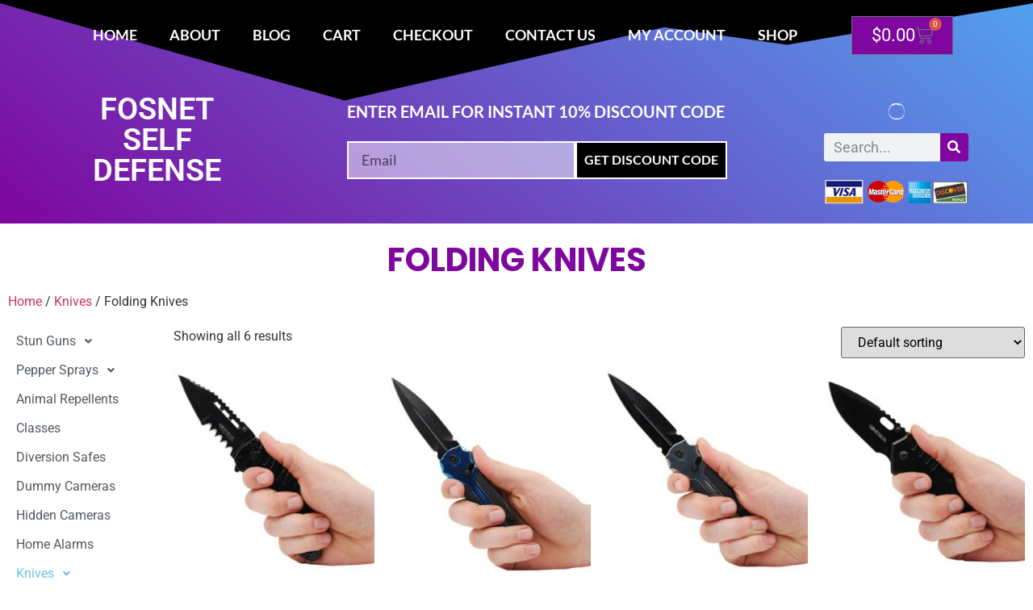

--- FILE ---
content_type: text/html; charset=UTF-8
request_url: https://fosnetselfdefense.com/product-category/knives/folding/
body_size: 96613
content:
<!doctype html>
<html dir="ltr" lang="en-US" prefix="og: https://ogp.me/ns#">
<head>
	<meta charset="UTF-8">
	<meta name="viewport" content="width=device-width, initial-scale=1">
	<link rel="profile" href="https://gmpg.org/xfn/11">
	<title>Folding Knives | FOSNET SELF DEFENSE</title>
	<style>img:is([sizes="auto" i], [sizes^="auto," i]) { contain-intrinsic-size: 3000px 1500px }</style>
	
		<!-- All in One SEO Pro 4.9.1.1 - aioseo.com -->
	<meta name="robots" content="max-image-preview:large" />
	<link rel="canonical" href="https://fosnetselfdefense.com/product-category/knives/folding/" />
	<meta name="generator" content="All in One SEO Pro (AIOSEO) 4.9.1.1" />
		<meta property="og:locale" content="en_US" />
		<meta property="og:site_name" content="FOSNET SELF DEFENSE |" />
		<meta property="og:type" content="activity" />
		<meta property="og:title" content="Folding Knives | FOSNET SELF DEFENSE" />
		<meta property="og:url" content="https://fosnetselfdefense.com/product-category/knives/folding/" />
		<meta name="twitter:card" content="summary" />
		<meta name="twitter:title" content="Folding Knives | FOSNET SELF DEFENSE" />
		<!-- All in One SEO Pro -->

<link rel="alternate" type="application/rss+xml" title="FOSNET SELF DEFENSE &raquo; Feed" href="https://fosnetselfdefense.com/feed/" />
<link rel="alternate" type="application/rss+xml" title="FOSNET SELF DEFENSE &raquo; Comments Feed" href="https://fosnetselfdefense.com/comments/feed/" />
<link rel="alternate" type="application/rss+xml" title="FOSNET SELF DEFENSE &raquo; Folding Knives Category Feed" href="https://fosnetselfdefense.com/product-category/knives/folding/feed/" />
<script>
window._wpemojiSettings = {"baseUrl":"https:\/\/s.w.org\/images\/core\/emoji\/15.0.3\/72x72\/","ext":".png","svgUrl":"https:\/\/s.w.org\/images\/core\/emoji\/15.0.3\/svg\/","svgExt":".svg","source":{"concatemoji":"https:\/\/fosnetselfdefense.com\/wp-includes\/js\/wp-emoji-release.min.js?ver=6.7.1"}};
/*! This file is auto-generated */
!function(i,n){var o,s,e;function c(e){try{var t={supportTests:e,timestamp:(new Date).valueOf()};sessionStorage.setItem(o,JSON.stringify(t))}catch(e){}}function p(e,t,n){e.clearRect(0,0,e.canvas.width,e.canvas.height),e.fillText(t,0,0);var t=new Uint32Array(e.getImageData(0,0,e.canvas.width,e.canvas.height).data),r=(e.clearRect(0,0,e.canvas.width,e.canvas.height),e.fillText(n,0,0),new Uint32Array(e.getImageData(0,0,e.canvas.width,e.canvas.height).data));return t.every(function(e,t){return e===r[t]})}function u(e,t,n){switch(t){case"flag":return n(e,"\ud83c\udff3\ufe0f\u200d\u26a7\ufe0f","\ud83c\udff3\ufe0f\u200b\u26a7\ufe0f")?!1:!n(e,"\ud83c\uddfa\ud83c\uddf3","\ud83c\uddfa\u200b\ud83c\uddf3")&&!n(e,"\ud83c\udff4\udb40\udc67\udb40\udc62\udb40\udc65\udb40\udc6e\udb40\udc67\udb40\udc7f","\ud83c\udff4\u200b\udb40\udc67\u200b\udb40\udc62\u200b\udb40\udc65\u200b\udb40\udc6e\u200b\udb40\udc67\u200b\udb40\udc7f");case"emoji":return!n(e,"\ud83d\udc26\u200d\u2b1b","\ud83d\udc26\u200b\u2b1b")}return!1}function f(e,t,n){var r="undefined"!=typeof WorkerGlobalScope&&self instanceof WorkerGlobalScope?new OffscreenCanvas(300,150):i.createElement("canvas"),a=r.getContext("2d",{willReadFrequently:!0}),o=(a.textBaseline="top",a.font="600 32px Arial",{});return e.forEach(function(e){o[e]=t(a,e,n)}),o}function t(e){var t=i.createElement("script");t.src=e,t.defer=!0,i.head.appendChild(t)}"undefined"!=typeof Promise&&(o="wpEmojiSettingsSupports",s=["flag","emoji"],n.supports={everything:!0,everythingExceptFlag:!0},e=new Promise(function(e){i.addEventListener("DOMContentLoaded",e,{once:!0})}),new Promise(function(t){var n=function(){try{var e=JSON.parse(sessionStorage.getItem(o));if("object"==typeof e&&"number"==typeof e.timestamp&&(new Date).valueOf()<e.timestamp+604800&&"object"==typeof e.supportTests)return e.supportTests}catch(e){}return null}();if(!n){if("undefined"!=typeof Worker&&"undefined"!=typeof OffscreenCanvas&&"undefined"!=typeof URL&&URL.createObjectURL&&"undefined"!=typeof Blob)try{var e="postMessage("+f.toString()+"("+[JSON.stringify(s),u.toString(),p.toString()].join(",")+"));",r=new Blob([e],{type:"text/javascript"}),a=new Worker(URL.createObjectURL(r),{name:"wpTestEmojiSupports"});return void(a.onmessage=function(e){c(n=e.data),a.terminate(),t(n)})}catch(e){}c(n=f(s,u,p))}t(n)}).then(function(e){for(var t in e)n.supports[t]=e[t],n.supports.everything=n.supports.everything&&n.supports[t],"flag"!==t&&(n.supports.everythingExceptFlag=n.supports.everythingExceptFlag&&n.supports[t]);n.supports.everythingExceptFlag=n.supports.everythingExceptFlag&&!n.supports.flag,n.DOMReady=!1,n.readyCallback=function(){n.DOMReady=!0}}).then(function(){return e}).then(function(){var e;n.supports.everything||(n.readyCallback(),(e=n.source||{}).concatemoji?t(e.concatemoji):e.wpemoji&&e.twemoji&&(t(e.twemoji),t(e.wpemoji)))}))}((window,document),window._wpemojiSettings);
</script>
<style id='wp-emoji-styles-inline-css'>

	img.wp-smiley, img.emoji {
		display: inline !important;
		border: none !important;
		box-shadow: none !important;
		height: 1em !important;
		width: 1em !important;
		margin: 0 0.07em !important;
		vertical-align: -0.1em !important;
		background: none !important;
		padding: 0 !important;
	}
</style>
<link rel='stylesheet' id='wp-block-library-css' href='https://fosnetselfdefense.com/wp-includes/css/dist/block-library/style.min.css?ver=6.7.1' media='all' />
<link rel='stylesheet' id='aioseo/css/src/vue/standalone/blocks/table-of-contents/global.scss-css' href='https://fosnetselfdefense.com/wp-content/plugins/all-in-one-seo-pack-pro/dist/Pro/assets/css/table-of-contents/global.e90f6d47.css?ver=4.9.1.1' media='all' />
<link rel='stylesheet' id='aioseo/css/src/vue/standalone/blocks/pro/recipe/global.scss-css' href='https://fosnetselfdefense.com/wp-content/plugins/all-in-one-seo-pack-pro/dist/Pro/assets/css/recipe/global.67a3275f.css?ver=4.9.1.1' media='all' />
<link rel='stylesheet' id='aioseo/css/src/vue/standalone/blocks/pro/product/global.scss-css' href='https://fosnetselfdefense.com/wp-content/plugins/all-in-one-seo-pack-pro/dist/Pro/assets/css/product/global.61066cfb.css?ver=4.9.1.1' media='all' />
<style id='global-styles-inline-css'>
:root{--wp--preset--aspect-ratio--square: 1;--wp--preset--aspect-ratio--4-3: 4/3;--wp--preset--aspect-ratio--3-4: 3/4;--wp--preset--aspect-ratio--3-2: 3/2;--wp--preset--aspect-ratio--2-3: 2/3;--wp--preset--aspect-ratio--16-9: 16/9;--wp--preset--aspect-ratio--9-16: 9/16;--wp--preset--color--black: #000000;--wp--preset--color--cyan-bluish-gray: #abb8c3;--wp--preset--color--white: #ffffff;--wp--preset--color--pale-pink: #f78da7;--wp--preset--color--vivid-red: #cf2e2e;--wp--preset--color--luminous-vivid-orange: #ff6900;--wp--preset--color--luminous-vivid-amber: #fcb900;--wp--preset--color--light-green-cyan: #7bdcb5;--wp--preset--color--vivid-green-cyan: #00d084;--wp--preset--color--pale-cyan-blue: #8ed1fc;--wp--preset--color--vivid-cyan-blue: #0693e3;--wp--preset--color--vivid-purple: #9b51e0;--wp--preset--gradient--vivid-cyan-blue-to-vivid-purple: linear-gradient(135deg,rgba(6,147,227,1) 0%,rgb(155,81,224) 100%);--wp--preset--gradient--light-green-cyan-to-vivid-green-cyan: linear-gradient(135deg,rgb(122,220,180) 0%,rgb(0,208,130) 100%);--wp--preset--gradient--luminous-vivid-amber-to-luminous-vivid-orange: linear-gradient(135deg,rgba(252,185,0,1) 0%,rgba(255,105,0,1) 100%);--wp--preset--gradient--luminous-vivid-orange-to-vivid-red: linear-gradient(135deg,rgba(255,105,0,1) 0%,rgb(207,46,46) 100%);--wp--preset--gradient--very-light-gray-to-cyan-bluish-gray: linear-gradient(135deg,rgb(238,238,238) 0%,rgb(169,184,195) 100%);--wp--preset--gradient--cool-to-warm-spectrum: linear-gradient(135deg,rgb(74,234,220) 0%,rgb(151,120,209) 20%,rgb(207,42,186) 40%,rgb(238,44,130) 60%,rgb(251,105,98) 80%,rgb(254,248,76) 100%);--wp--preset--gradient--blush-light-purple: linear-gradient(135deg,rgb(255,206,236) 0%,rgb(152,150,240) 100%);--wp--preset--gradient--blush-bordeaux: linear-gradient(135deg,rgb(254,205,165) 0%,rgb(254,45,45) 50%,rgb(107,0,62) 100%);--wp--preset--gradient--luminous-dusk: linear-gradient(135deg,rgb(255,203,112) 0%,rgb(199,81,192) 50%,rgb(65,88,208) 100%);--wp--preset--gradient--pale-ocean: linear-gradient(135deg,rgb(255,245,203) 0%,rgb(182,227,212) 50%,rgb(51,167,181) 100%);--wp--preset--gradient--electric-grass: linear-gradient(135deg,rgb(202,248,128) 0%,rgb(113,206,126) 100%);--wp--preset--gradient--midnight: linear-gradient(135deg,rgb(2,3,129) 0%,rgb(40,116,252) 100%);--wp--preset--font-size--small: 13px;--wp--preset--font-size--medium: 20px;--wp--preset--font-size--large: 36px;--wp--preset--font-size--x-large: 42px;--wp--preset--spacing--20: 0.44rem;--wp--preset--spacing--30: 0.67rem;--wp--preset--spacing--40: 1rem;--wp--preset--spacing--50: 1.5rem;--wp--preset--spacing--60: 2.25rem;--wp--preset--spacing--70: 3.38rem;--wp--preset--spacing--80: 5.06rem;--wp--preset--shadow--natural: 6px 6px 9px rgba(0, 0, 0, 0.2);--wp--preset--shadow--deep: 12px 12px 50px rgba(0, 0, 0, 0.4);--wp--preset--shadow--sharp: 6px 6px 0px rgba(0, 0, 0, 0.2);--wp--preset--shadow--outlined: 6px 6px 0px -3px rgba(255, 255, 255, 1), 6px 6px rgba(0, 0, 0, 1);--wp--preset--shadow--crisp: 6px 6px 0px rgba(0, 0, 0, 1);}:root { --wp--style--global--content-size: 800px;--wp--style--global--wide-size: 1200px; }:where(body) { margin: 0; }.wp-site-blocks > .alignleft { float: left; margin-right: 2em; }.wp-site-blocks > .alignright { float: right; margin-left: 2em; }.wp-site-blocks > .aligncenter { justify-content: center; margin-left: auto; margin-right: auto; }:where(.wp-site-blocks) > * { margin-block-start: 24px; margin-block-end: 0; }:where(.wp-site-blocks) > :first-child { margin-block-start: 0; }:where(.wp-site-blocks) > :last-child { margin-block-end: 0; }:root { --wp--style--block-gap: 24px; }:root :where(.is-layout-flow) > :first-child{margin-block-start: 0;}:root :where(.is-layout-flow) > :last-child{margin-block-end: 0;}:root :where(.is-layout-flow) > *{margin-block-start: 24px;margin-block-end: 0;}:root :where(.is-layout-constrained) > :first-child{margin-block-start: 0;}:root :where(.is-layout-constrained) > :last-child{margin-block-end: 0;}:root :where(.is-layout-constrained) > *{margin-block-start: 24px;margin-block-end: 0;}:root :where(.is-layout-flex){gap: 24px;}:root :where(.is-layout-grid){gap: 24px;}.is-layout-flow > .alignleft{float: left;margin-inline-start: 0;margin-inline-end: 2em;}.is-layout-flow > .alignright{float: right;margin-inline-start: 2em;margin-inline-end: 0;}.is-layout-flow > .aligncenter{margin-left: auto !important;margin-right: auto !important;}.is-layout-constrained > .alignleft{float: left;margin-inline-start: 0;margin-inline-end: 2em;}.is-layout-constrained > .alignright{float: right;margin-inline-start: 2em;margin-inline-end: 0;}.is-layout-constrained > .aligncenter{margin-left: auto !important;margin-right: auto !important;}.is-layout-constrained > :where(:not(.alignleft):not(.alignright):not(.alignfull)){max-width: var(--wp--style--global--content-size);margin-left: auto !important;margin-right: auto !important;}.is-layout-constrained > .alignwide{max-width: var(--wp--style--global--wide-size);}body .is-layout-flex{display: flex;}.is-layout-flex{flex-wrap: wrap;align-items: center;}.is-layout-flex > :is(*, div){margin: 0;}body .is-layout-grid{display: grid;}.is-layout-grid > :is(*, div){margin: 0;}body{padding-top: 0px;padding-right: 0px;padding-bottom: 0px;padding-left: 0px;}a:where(:not(.wp-element-button)){text-decoration: underline;}:root :where(.wp-element-button, .wp-block-button__link){background-color: #32373c;border-width: 0;color: #fff;font-family: inherit;font-size: inherit;line-height: inherit;padding: calc(0.667em + 2px) calc(1.333em + 2px);text-decoration: none;}.has-black-color{color: var(--wp--preset--color--black) !important;}.has-cyan-bluish-gray-color{color: var(--wp--preset--color--cyan-bluish-gray) !important;}.has-white-color{color: var(--wp--preset--color--white) !important;}.has-pale-pink-color{color: var(--wp--preset--color--pale-pink) !important;}.has-vivid-red-color{color: var(--wp--preset--color--vivid-red) !important;}.has-luminous-vivid-orange-color{color: var(--wp--preset--color--luminous-vivid-orange) !important;}.has-luminous-vivid-amber-color{color: var(--wp--preset--color--luminous-vivid-amber) !important;}.has-light-green-cyan-color{color: var(--wp--preset--color--light-green-cyan) !important;}.has-vivid-green-cyan-color{color: var(--wp--preset--color--vivid-green-cyan) !important;}.has-pale-cyan-blue-color{color: var(--wp--preset--color--pale-cyan-blue) !important;}.has-vivid-cyan-blue-color{color: var(--wp--preset--color--vivid-cyan-blue) !important;}.has-vivid-purple-color{color: var(--wp--preset--color--vivid-purple) !important;}.has-black-background-color{background-color: var(--wp--preset--color--black) !important;}.has-cyan-bluish-gray-background-color{background-color: var(--wp--preset--color--cyan-bluish-gray) !important;}.has-white-background-color{background-color: var(--wp--preset--color--white) !important;}.has-pale-pink-background-color{background-color: var(--wp--preset--color--pale-pink) !important;}.has-vivid-red-background-color{background-color: var(--wp--preset--color--vivid-red) !important;}.has-luminous-vivid-orange-background-color{background-color: var(--wp--preset--color--luminous-vivid-orange) !important;}.has-luminous-vivid-amber-background-color{background-color: var(--wp--preset--color--luminous-vivid-amber) !important;}.has-light-green-cyan-background-color{background-color: var(--wp--preset--color--light-green-cyan) !important;}.has-vivid-green-cyan-background-color{background-color: var(--wp--preset--color--vivid-green-cyan) !important;}.has-pale-cyan-blue-background-color{background-color: var(--wp--preset--color--pale-cyan-blue) !important;}.has-vivid-cyan-blue-background-color{background-color: var(--wp--preset--color--vivid-cyan-blue) !important;}.has-vivid-purple-background-color{background-color: var(--wp--preset--color--vivid-purple) !important;}.has-black-border-color{border-color: var(--wp--preset--color--black) !important;}.has-cyan-bluish-gray-border-color{border-color: var(--wp--preset--color--cyan-bluish-gray) !important;}.has-white-border-color{border-color: var(--wp--preset--color--white) !important;}.has-pale-pink-border-color{border-color: var(--wp--preset--color--pale-pink) !important;}.has-vivid-red-border-color{border-color: var(--wp--preset--color--vivid-red) !important;}.has-luminous-vivid-orange-border-color{border-color: var(--wp--preset--color--luminous-vivid-orange) !important;}.has-luminous-vivid-amber-border-color{border-color: var(--wp--preset--color--luminous-vivid-amber) !important;}.has-light-green-cyan-border-color{border-color: var(--wp--preset--color--light-green-cyan) !important;}.has-vivid-green-cyan-border-color{border-color: var(--wp--preset--color--vivid-green-cyan) !important;}.has-pale-cyan-blue-border-color{border-color: var(--wp--preset--color--pale-cyan-blue) !important;}.has-vivid-cyan-blue-border-color{border-color: var(--wp--preset--color--vivid-cyan-blue) !important;}.has-vivid-purple-border-color{border-color: var(--wp--preset--color--vivid-purple) !important;}.has-vivid-cyan-blue-to-vivid-purple-gradient-background{background: var(--wp--preset--gradient--vivid-cyan-blue-to-vivid-purple) !important;}.has-light-green-cyan-to-vivid-green-cyan-gradient-background{background: var(--wp--preset--gradient--light-green-cyan-to-vivid-green-cyan) !important;}.has-luminous-vivid-amber-to-luminous-vivid-orange-gradient-background{background: var(--wp--preset--gradient--luminous-vivid-amber-to-luminous-vivid-orange) !important;}.has-luminous-vivid-orange-to-vivid-red-gradient-background{background: var(--wp--preset--gradient--luminous-vivid-orange-to-vivid-red) !important;}.has-very-light-gray-to-cyan-bluish-gray-gradient-background{background: var(--wp--preset--gradient--very-light-gray-to-cyan-bluish-gray) !important;}.has-cool-to-warm-spectrum-gradient-background{background: var(--wp--preset--gradient--cool-to-warm-spectrum) !important;}.has-blush-light-purple-gradient-background{background: var(--wp--preset--gradient--blush-light-purple) !important;}.has-blush-bordeaux-gradient-background{background: var(--wp--preset--gradient--blush-bordeaux) !important;}.has-luminous-dusk-gradient-background{background: var(--wp--preset--gradient--luminous-dusk) !important;}.has-pale-ocean-gradient-background{background: var(--wp--preset--gradient--pale-ocean) !important;}.has-electric-grass-gradient-background{background: var(--wp--preset--gradient--electric-grass) !important;}.has-midnight-gradient-background{background: var(--wp--preset--gradient--midnight) !important;}.has-small-font-size{font-size: var(--wp--preset--font-size--small) !important;}.has-medium-font-size{font-size: var(--wp--preset--font-size--medium) !important;}.has-large-font-size{font-size: var(--wp--preset--font-size--large) !important;}.has-x-large-font-size{font-size: var(--wp--preset--font-size--x-large) !important;}
:root :where(.wp-block-pullquote){font-size: 1.5em;line-height: 1.6;}
</style>
<link rel='stylesheet' id='woocommerce-layout-css' href='https://fosnetselfdefense.com/wp-content/plugins/woocommerce/assets/css/woocommerce-layout.css?ver=10.2.1' media='all' />
<link rel='stylesheet' id='woocommerce-smallscreen-css' href='https://fosnetselfdefense.com/wp-content/plugins/woocommerce/assets/css/woocommerce-smallscreen.css?ver=10.2.1' media='only screen and (max-width: 768px)' />
<link rel='stylesheet' id='woocommerce-general-css' href='https://fosnetselfdefense.com/wp-content/plugins/woocommerce/assets/css/woocommerce.css?ver=10.2.1' media='all' />
<style id='woocommerce-inline-inline-css'>
.woocommerce form .form-row .required { visibility: visible; }
</style>
<link rel='stylesheet' id='brands-styles-css' href='https://fosnetselfdefense.com/wp-content/plugins/woocommerce/assets/css/brands.css?ver=10.2.1' media='all' />
<link rel='stylesheet' id='hello-elementor-theme-style-css' href='https://fosnetselfdefense.com/wp-content/themes/hello-elementor/assets/css/theme.css?ver=3.4.5' media='all' />
<link rel='stylesheet' id='hello-elementor-child-style-css' href='https://fosnetselfdefense.com/wp-content/themes/hello-theme-child-master/style.css?ver=1.0.0' media='all' />
<link rel='stylesheet' id='hello-elementor-css' href='https://fosnetselfdefense.com/wp-content/themes/hello-elementor/assets/css/reset.css?ver=3.4.5' media='all' />
<link rel='stylesheet' id='hello-elementor-header-footer-css' href='https://fosnetselfdefense.com/wp-content/themes/hello-elementor/assets/css/header-footer.css?ver=3.4.5' media='all' />
<link rel='stylesheet' id='elementor-frontend-css' href='https://fosnetselfdefense.com/wp-content/plugins/elementor/assets/css/frontend.min.css?ver=3.33.4' media='all' />
<link rel='stylesheet' id='widget-nav-menu-css' href='https://fosnetselfdefense.com/wp-content/plugins/elementor-pro/assets/css/widget-nav-menu.min.css?ver=3.33.2' media='all' />
<link rel='stylesheet' id='widget-woocommerce-menu-cart-css' href='https://fosnetselfdefense.com/wp-content/plugins/elementor-pro/assets/css/widget-woocommerce-menu-cart.min.css?ver=3.33.2' media='all' />
<link rel='stylesheet' id='widget-heading-css' href='https://fosnetselfdefense.com/wp-content/plugins/elementor/assets/css/widget-heading.min.css?ver=3.33.4' media='all' />
<link rel='stylesheet' id='widget-form-css' href='https://fosnetselfdefense.com/wp-content/plugins/elementor-pro/assets/css/widget-form.min.css?ver=3.33.2' media='all' />
<link rel='stylesheet' id='widget-animated-headline-css' href='https://fosnetselfdefense.com/wp-content/plugins/elementor-pro/assets/css/widget-animated-headline.min.css?ver=3.33.2' media='all' />
<link rel='stylesheet' id='widget-search-form-css' href='https://fosnetselfdefense.com/wp-content/plugins/elementor-pro/assets/css/widget-search-form.min.css?ver=3.33.2' media='all' />
<link rel='stylesheet' id='elementor-icons-shared-0-css' href='https://fosnetselfdefense.com/wp-content/plugins/elementor/assets/lib/font-awesome/css/fontawesome.min.css?ver=5.15.3' media='all' />
<link rel='stylesheet' id='elementor-icons-fa-solid-css' href='https://fosnetselfdefense.com/wp-content/plugins/elementor/assets/lib/font-awesome/css/solid.min.css?ver=5.15.3' media='all' />
<link rel='stylesheet' id='widget-image-css' href='https://fosnetselfdefense.com/wp-content/plugins/elementor/assets/css/widget-image.min.css?ver=3.33.4' media='all' />
<link rel='stylesheet' id='e-shapes-css' href='https://fosnetselfdefense.com/wp-content/plugins/elementor/assets/css/conditionals/shapes.min.css?ver=3.33.4' media='all' />
<link rel='stylesheet' id='widget-icon-list-css' href='https://fosnetselfdefense.com/wp-content/plugins/elementor/assets/css/widget-icon-list.min.css?ver=3.33.4' media='all' />
<link rel='stylesheet' id='widget-social-icons-css' href='https://fosnetselfdefense.com/wp-content/plugins/elementor/assets/css/widget-social-icons.min.css?ver=3.33.4' media='all' />
<link rel='stylesheet' id='e-apple-webkit-css' href='https://fosnetselfdefense.com/wp-content/plugins/elementor/assets/css/conditionals/apple-webkit.min.css?ver=3.33.4' media='all' />
<link rel='stylesheet' id='widget-woocommerce-products-css' href='https://fosnetselfdefense.com/wp-content/plugins/elementor-pro/assets/css/widget-woocommerce-products.min.css?ver=3.33.2' media='all' />
<link rel='stylesheet' id='widget-woocommerce-products-archive-css' href='https://fosnetselfdefense.com/wp-content/plugins/elementor-pro/assets/css/widget-woocommerce-products-archive.min.css?ver=3.33.2' media='all' />
<link rel='stylesheet' id='elementor-icons-css' href='https://fosnetselfdefense.com/wp-content/plugins/elementor/assets/lib/eicons/css/elementor-icons.min.css?ver=5.44.0' media='all' />
<link rel='stylesheet' id='elementor-post-11888-css' href='https://fosnetselfdefense.com/wp-content/uploads/elementor/css/post-11888.css?ver=1765828015' media='all' />
<link rel='stylesheet' id='uael-frontend-css' href='https://fosnetselfdefense.com/wp-content/plugins/ultimate-elementor/assets/min-css/uael-frontend.min.css?ver=1.42.0' media='all' />
<link rel='stylesheet' id='uael-teammember-social-icons-css' href='https://fosnetselfdefense.com/wp-content/plugins/elementor/assets/css/widget-social-icons.min.css?ver=3.24.0' media='all' />
<link rel='stylesheet' id='uael-social-share-icons-brands-css' href='https://fosnetselfdefense.com/wp-content/plugins/elementor/assets/lib/font-awesome/css/brands.css?ver=5.15.3' media='all' />
<link rel='stylesheet' id='uael-social-share-icons-fontawesome-css' href='https://fosnetselfdefense.com/wp-content/plugins/elementor/assets/lib/font-awesome/css/fontawesome.css?ver=5.15.3' media='all' />
<link rel='stylesheet' id='uael-nav-menu-icons-css' href='https://fosnetselfdefense.com/wp-content/plugins/elementor/assets/lib/font-awesome/css/solid.css?ver=5.15.3' media='all' />
<link rel='stylesheet' id='elementor-post-7581-css' href='https://fosnetselfdefense.com/wp-content/uploads/elementor/css/post-7581.css?ver=1765828015' media='all' />
<link rel='stylesheet' id='elementor-post-7257-css' href='https://fosnetselfdefense.com/wp-content/uploads/elementor/css/post-7257.css?ver=1767734753' media='all' />
<link rel='stylesheet' id='elementor-post-17928-css' href='https://fosnetselfdefense.com/wp-content/uploads/elementor/css/post-17928.css?ver=1765832062' media='all' />
<link rel='stylesheet' id='elementor-gf-local-roboto-css' href='https://fosnetselfdefense.com/wp-content/uploads/elementor/google-fonts/css/roboto.css?ver=1748027322' media='all' />
<link rel='stylesheet' id='elementor-gf-local-robotoslab-css' href='https://fosnetselfdefense.com/wp-content/uploads/elementor/google-fonts/css/robotoslab.css?ver=1748027332' media='all' />
<link rel='stylesheet' id='elementor-gf-local-lato-css' href='https://fosnetselfdefense.com/wp-content/uploads/elementor/google-fonts/css/lato.css?ver=1748027334' media='all' />
<link rel='stylesheet' id='elementor-gf-local-poppins-css' href='https://fosnetselfdefense.com/wp-content/uploads/elementor/google-fonts/css/poppins.css?ver=1748027339' media='all' />
<link rel='stylesheet' id='elementor-icons-fa-brands-css' href='https://fosnetselfdefense.com/wp-content/plugins/elementor/assets/lib/font-awesome/css/brands.min.css?ver=5.15.3' media='all' />
<link rel='stylesheet' id='elementor-icons-fa-regular-css' href='https://fosnetselfdefense.com/wp-content/plugins/elementor/assets/lib/font-awesome/css/regular.min.css?ver=5.15.3' media='all' />
<script src="https://fosnetselfdefense.com/wp-includes/js/jquery/jquery.min.js?ver=3.7.1" id="jquery-core-js"></script>
<script src="https://fosnetselfdefense.com/wp-includes/js/jquery/jquery-migrate.min.js?ver=3.4.1" id="jquery-migrate-js"></script>
<script src="https://fosnetselfdefense.com/wp-content/plugins/woocommerce/assets/js/jquery-blockui/jquery.blockUI.min.js?ver=2.7.0-wc.10.2.1" id="jquery-blockui-js" defer data-wp-strategy="defer"></script>
<script id="wc-add-to-cart-js-extra">
var wc_add_to_cart_params = {"ajax_url":"\/wp-admin\/admin-ajax.php","wc_ajax_url":"\/?wc-ajax=%%endpoint%%","i18n_view_cart":"View cart","cart_url":"https:\/\/fosnetselfdefense.com\/cart\/","is_cart":"","cart_redirect_after_add":"no"};
</script>
<script src="https://fosnetselfdefense.com/wp-content/plugins/woocommerce/assets/js/frontend/add-to-cart.min.js?ver=10.2.1" id="wc-add-to-cart-js" defer data-wp-strategy="defer"></script>
<script src="https://fosnetselfdefense.com/wp-content/plugins/woocommerce/assets/js/js-cookie/js.cookie.min.js?ver=2.1.4-wc.10.2.1" id="js-cookie-js" defer data-wp-strategy="defer"></script>
<script id="woocommerce-js-extra">
var woocommerce_params = {"ajax_url":"\/wp-admin\/admin-ajax.php","wc_ajax_url":"\/?wc-ajax=%%endpoint%%","i18n_password_show":"Show password","i18n_password_hide":"Hide password"};
</script>
<script src="https://fosnetselfdefense.com/wp-content/plugins/woocommerce/assets/js/frontend/woocommerce.min.js?ver=10.2.1" id="woocommerce-js" defer data-wp-strategy="defer"></script>
<script id="gens-raf-js-extra">
var gens_raf = {"timee":""};
</script>
<script src="https://fosnetselfdefense.com/wp-content/plugins/refer-a-friend-for-woocommerce-by-wpgens/public/js/gens-raf-public.js?ver=1.3.4" id="gens-raf-js"></script>
<link rel="https://api.w.org/" href="https://fosnetselfdefense.com/wp-json/" /><link rel="alternate" title="JSON" type="application/json" href="https://fosnetselfdefense.com/wp-json/wp/v2/product_cat/68" /><link rel="EditURI" type="application/rsd+xml" title="RSD" href="https://fosnetselfdefense.com/xmlrpc.php?rsd" />
<meta name="generator" content="WordPress 6.7.1" />
<meta name="generator" content="WooCommerce 10.2.1" />
	<noscript><style>.woocommerce-product-gallery{ opacity: 1 !important; }</style></noscript>
	<meta name="generator" content="Elementor 3.33.4; features: additional_custom_breakpoints; settings: css_print_method-external, google_font-enabled, font_display-auto">
			<style>
				.e-con.e-parent:nth-of-type(n+4):not(.e-lazyloaded):not(.e-no-lazyload),
				.e-con.e-parent:nth-of-type(n+4):not(.e-lazyloaded):not(.e-no-lazyload) * {
					background-image: none !important;
				}
				@media screen and (max-height: 1024px) {
					.e-con.e-parent:nth-of-type(n+3):not(.e-lazyloaded):not(.e-no-lazyload),
					.e-con.e-parent:nth-of-type(n+3):not(.e-lazyloaded):not(.e-no-lazyload) * {
						background-image: none !important;
					}
				}
				@media screen and (max-height: 640px) {
					.e-con.e-parent:nth-of-type(n+2):not(.e-lazyloaded):not(.e-no-lazyload),
					.e-con.e-parent:nth-of-type(n+2):not(.e-lazyloaded):not(.e-no-lazyload) * {
						background-image: none !important;
					}
				}
			</style>
			<script id='nitro-telemetry-meta' nitro-exclude>window.NPTelemetryMetadata={missReason: (!window.NITROPACK_STATE ? 'cache not found' : 'hit'),pageType: 'product_cat',isEligibleForOptimization: true,}</script><script id='nitro-generic' nitro-exclude>(()=>{window.NitroPack=window.NitroPack||{coreVersion:"na",isCounted:!1};let e=document.createElement("script");if(e.src="https://nitroscripts.com/CKnbiyKIjmitjTvodbYfPOFAQTeEzeUz",e.async=!0,e.id="nitro-script",document.head.appendChild(e),!window.NitroPack.isCounted){window.NitroPack.isCounted=!0;let t=()=>{navigator.sendBeacon("https://to.getnitropack.com/p",JSON.stringify({siteId:"CKnbiyKIjmitjTvodbYfPOFAQTeEzeUz",url:window.location.href,isOptimized:!!window.IS_NITROPACK,coreVersion:"na",missReason:window.NPTelemetryMetadata?.missReason||"",pageType:window.NPTelemetryMetadata?.pageType||"",isEligibleForOptimization:!!window.NPTelemetryMetadata?.isEligibleForOptimization}))};(()=>{let e=()=>new Promise(e=>{"complete"===document.readyState?e():window.addEventListener("load",e)}),i=()=>new Promise(e=>{document.prerendering?document.addEventListener("prerenderingchange",e,{once:!0}):e()}),a=async()=>{await i(),await e(),t()};a()})(),window.addEventListener("pageshow",e=>{if(e.persisted){let i=document.prerendering||self.performance?.getEntriesByType?.("navigation")[0]?.activationStart>0;"visible"!==document.visibilityState||i||t()}})}})();</script></head>
<body class="archive tax-product_cat term-folding term-68 wp-embed-responsive theme-hello-elementor woocommerce woocommerce-page woocommerce-no-js hello-elementor-default elementor-page-17928 elementor-default elementor-template-full-width elementor-kit-11888">


<a class="skip-link screen-reader-text" href="#content">Skip to content</a>

		<header data-elementor-type="header" data-elementor-id="7581" class="elementor elementor-7581 elementor-location-header" data-elementor-post-type="elementor_library">
					<header class="elementor-section elementor-top-section elementor-element elementor-element-32f4e37f elementor-section-height-min-height elementor-section-items-top elementor-section-boxed elementor-section-height-default" data-id="32f4e37f" data-element_type="section" data-settings="{&quot;background_background&quot;:&quot;gradient&quot;,&quot;shape_divider_top&quot;:&quot;pyramids&quot;}">
					<div class="elementor-shape elementor-shape-top" aria-hidden="true" data-negative="false">
			<svg xmlns="http://www.w3.org/2000/svg" viewBox="0 0 1000 100" preserveAspectRatio="none">
	<path class="elementor-shape-fill" d="M761.9,44.1L643.1,27.2L333.8,98L0,3.8V0l1000,0v3.9"/>
</svg>		</div>
					<div class="elementor-container elementor-column-gap-default">
					<div class="elementor-column elementor-col-100 elementor-top-column elementor-element elementor-element-118e0fe6" data-id="118e0fe6" data-element_type="column">
			<div class="elementor-widget-wrap elementor-element-populated">
						<section class="elementor-section elementor-inner-section elementor-element elementor-element-7d7b363 elementor-section-boxed elementor-section-height-default elementor-section-height-default" data-id="7d7b363" data-element_type="section">
						<div class="elementor-container elementor-column-gap-default">
					<div class="elementor-column elementor-col-50 elementor-inner-column elementor-element elementor-element-080704b" data-id="080704b" data-element_type="column">
			<div class="elementor-widget-wrap elementor-element-populated">
						<div class="elementor-element elementor-element-3564c309 elementor-nav-menu__align-center elementor-nav-menu__text-align-center elementor-nav-menu--dropdown-mobile elementor-nav-menu--toggle elementor-nav-menu--burger elementor-widget elementor-widget-nav-menu" data-id="3564c309" data-element_type="widget" data-settings="{&quot;layout&quot;:&quot;horizontal&quot;,&quot;submenu_icon&quot;:{&quot;value&quot;:&quot;&lt;i class=\&quot;fas fa-caret-down\&quot; aria-hidden=\&quot;true\&quot;&gt;&lt;\/i&gt;&quot;,&quot;library&quot;:&quot;fa-solid&quot;},&quot;toggle&quot;:&quot;burger&quot;}" data-widget_type="nav-menu.default">
				<div class="elementor-widget-container">
								<nav aria-label="Menu" class="elementor-nav-menu--main elementor-nav-menu__container elementor-nav-menu--layout-horizontal e--pointer-none">
				<ul id="menu-1-3564c309" class="elementor-nav-menu"><li class="menu-item menu-item-type-post_type menu-item-object-page menu-item-home menu-item-7114"><a href="https://fosnetselfdefense.com/" class="elementor-item">Home</a></li>
<li class="menu-item menu-item-type-post_type menu-item-object-page menu-item-7115"><a href="https://fosnetselfdefense.com/about/" class="elementor-item">About</a></li>
<li class="menu-item menu-item-type-post_type menu-item-object-page menu-item-7430"><a href="https://fosnetselfdefense.com/blog/" class="elementor-item">Blog</a></li>
<li class="menu-item menu-item-type-post_type menu-item-object-page menu-item-7116"><a href="https://fosnetselfdefense.com/cart/" class="elementor-item">Cart</a></li>
<li class="menu-item menu-item-type-post_type menu-item-object-page menu-item-7117"><a href="https://fosnetselfdefense.com/checkout/" class="elementor-item">Checkout</a></li>
<li class="menu-item menu-item-type-post_type menu-item-object-page menu-item-7118"><a href="https://fosnetselfdefense.com/contact-us/" class="elementor-item">Contact Us</a></li>
<li class="menu-item menu-item-type-post_type menu-item-object-page menu-item-7120"><a href="https://fosnetselfdefense.com/my-account/" class="elementor-item">My account</a></li>
<li class="menu-item menu-item-type-post_type menu-item-object-page menu-item-11947"><a href="https://fosnetselfdefense.com/shop/" class="elementor-item">Shop</a></li>
</ul>			</nav>
					<div class="elementor-menu-toggle" role="button" tabindex="0" aria-label="Menu Toggle" aria-expanded="false">
			<i aria-hidden="true" role="presentation" class="elementor-menu-toggle__icon--open eicon-menu-bar"></i><i aria-hidden="true" role="presentation" class="elementor-menu-toggle__icon--close eicon-close"></i>		</div>
					<nav class="elementor-nav-menu--dropdown elementor-nav-menu__container" aria-hidden="true">
				<ul id="menu-2-3564c309" class="elementor-nav-menu"><li class="menu-item menu-item-type-post_type menu-item-object-page menu-item-home menu-item-7114"><a href="https://fosnetselfdefense.com/" class="elementor-item" tabindex="-1">Home</a></li>
<li class="menu-item menu-item-type-post_type menu-item-object-page menu-item-7115"><a href="https://fosnetselfdefense.com/about/" class="elementor-item" tabindex="-1">About</a></li>
<li class="menu-item menu-item-type-post_type menu-item-object-page menu-item-7430"><a href="https://fosnetselfdefense.com/blog/" class="elementor-item" tabindex="-1">Blog</a></li>
<li class="menu-item menu-item-type-post_type menu-item-object-page menu-item-7116"><a href="https://fosnetselfdefense.com/cart/" class="elementor-item" tabindex="-1">Cart</a></li>
<li class="menu-item menu-item-type-post_type menu-item-object-page menu-item-7117"><a href="https://fosnetselfdefense.com/checkout/" class="elementor-item" tabindex="-1">Checkout</a></li>
<li class="menu-item menu-item-type-post_type menu-item-object-page menu-item-7118"><a href="https://fosnetselfdefense.com/contact-us/" class="elementor-item" tabindex="-1">Contact Us</a></li>
<li class="menu-item menu-item-type-post_type menu-item-object-page menu-item-7120"><a href="https://fosnetselfdefense.com/my-account/" class="elementor-item" tabindex="-1">My account</a></li>
<li class="menu-item menu-item-type-post_type menu-item-object-page menu-item-11947"><a href="https://fosnetselfdefense.com/shop/" class="elementor-item" tabindex="-1">Shop</a></li>
</ul>			</nav>
						</div>
				</div>
					</div>
		</div>
				<div class="elementor-column elementor-col-50 elementor-inner-column elementor-element elementor-element-2f77d4d" data-id="2f77d4d" data-element_type="column">
			<div class="elementor-widget-wrap elementor-element-populated">
						<div class="elementor-element elementor-element-9c21f5b toggle-icon--cart-medium elementor-menu-cart--items-indicator-bubble elementor-menu-cart--show-subtotal-yes elementor-menu-cart--cart-type-side-cart elementor-menu-cart--show-remove-button-yes elementor-widget elementor-widget-woocommerce-menu-cart" data-id="9c21f5b" data-element_type="widget" data-settings="{&quot;cart_type&quot;:&quot;side-cart&quot;,&quot;open_cart&quot;:&quot;click&quot;,&quot;automatically_open_cart&quot;:&quot;no&quot;}" data-widget_type="woocommerce-menu-cart.default">
				<div class="elementor-widget-container">
							<div class="elementor-menu-cart__wrapper">
							<div class="elementor-menu-cart__toggle_wrapper">
					<div class="elementor-menu-cart__container elementor-lightbox" aria-hidden="true">
						<div class="elementor-menu-cart__main" aria-hidden="true">
									<div class="elementor-menu-cart__close-button">
					</div>
									<div class="widget_shopping_cart_content">
															</div>
						</div>
					</div>
							<div class="elementor-menu-cart__toggle elementor-button-wrapper">
			<a id="elementor-menu-cart__toggle_button" href="#" class="elementor-menu-cart__toggle_button elementor-button elementor-size-sm" aria-expanded="false">
				<span class="elementor-button-text"><span class="woocommerce-Price-amount amount"><bdi><span class="woocommerce-Price-currencySymbol">&#36;</span>0.00</bdi></span></span>
				<span class="elementor-button-icon">
					<span class="elementor-button-icon-qty" data-counter="0">0</span>
					<i class="eicon-cart-medium"></i>					<span class="elementor-screen-only">Cart</span>
				</span>
			</a>
		</div>
						</div>
					</div> <!-- close elementor-menu-cart__wrapper -->
						</div>
				</div>
					</div>
		</div>
					</div>
		</section>
				<section class="elementor-section elementor-inner-section elementor-element elementor-element-234e1114 elementor-section-content-middle elementor-section-boxed elementor-section-height-default elementor-section-height-default" data-id="234e1114" data-element_type="section">
						<div class="elementor-container elementor-column-gap-default">
					<div class="elementor-column elementor-col-33 elementor-inner-column elementor-element elementor-element-2998fee8" data-id="2998fee8" data-element_type="column">
			<div class="elementor-widget-wrap elementor-element-populated">
						<div class="elementor-element elementor-element-15ef581 elementor-widget elementor-widget-heading" data-id="15ef581" data-element_type="widget" data-widget_type="heading.default">
				<div class="elementor-widget-container">
					<h2 class="elementor-heading-title elementor-size-default">FOSNET SELF DEFENSE</h2>				</div>
				</div>
					</div>
		</div>
				<div class="elementor-column elementor-col-33 elementor-inner-column elementor-element elementor-element-7e723811" data-id="7e723811" data-element_type="column">
			<div class="elementor-widget-wrap elementor-element-populated">
						<div class="elementor-element elementor-element-7d56f211 elementor-widget elementor-widget-text-editor" data-id="7d56f211" data-element_type="widget" data-widget_type="text-editor.default">
				<div class="elementor-widget-container">
									<p>Enter email for instant 10% discount code </p>								</div>
				</div>
				<div class="elementor-element elementor-element-55dcfcdb elementor-button-align-stretch elementor-widget elementor-widget-form" data-id="55dcfcdb" data-element_type="widget" data-settings="{&quot;button_width&quot;:&quot;40&quot;,&quot;step_next_label&quot;:&quot;Next&quot;,&quot;step_previous_label&quot;:&quot;Previous&quot;,&quot;step_type&quot;:&quot;number_text&quot;,&quot;step_icon_shape&quot;:&quot;circle&quot;}" data-widget_type="form.default">
				<div class="elementor-widget-container">
							<form class="elementor-form" method="post" name="Subscriber" aria-label="Subscriber">
			<input type="hidden" name="post_id" value="7581"/>
			<input type="hidden" name="form_id" value="55dcfcdb"/>
			<input type="hidden" name="referer_title" value="Automatic Expandable 21.5″ Steel Baton Black Handle | FOSNET SELF DEFENSE" />

							<input type="hidden" name="queried_id" value="5282"/>
			
			<div class="elementor-form-fields-wrapper elementor-labels-">
								<div class="elementor-field-type-email elementor-field-group elementor-column elementor-field-group-email elementor-col-60 elementor-field-required">
												<label for="form-field-email" class="elementor-field-label elementor-screen-only">
								Email							</label>
														<input size="1" type="email" name="form_fields[email]" id="form-field-email" class="elementor-field elementor-size-md  elementor-field-textual" placeholder="Email" required="required">
											</div>
								<div class="elementor-field-group elementor-column elementor-field-type-submit elementor-col-40 e-form__buttons">
					<button class="elementor-button elementor-size-md" type="submit">
						<span class="elementor-button-content-wrapper">
																						<span class="elementor-button-text">Get discount Code</span>
													</span>
					</button>
				</div>
			</div>
		</form>
						</div>
				</div>
					</div>
		</div>
				<div class="elementor-column elementor-col-33 elementor-inner-column elementor-element elementor-element-5a6eb3de" data-id="5a6eb3de" data-element_type="column">
			<div class="elementor-widget-wrap elementor-element-populated">
						<div class="elementor-element elementor-element-69ad299 elementor-headline--style-highlight elementor-widget elementor-widget-animated-headline" data-id="69ad299" data-element_type="widget" data-settings="{&quot;headline_style&quot;:&quot;highlight&quot;,&quot;marker&quot;:&quot;circle&quot;,&quot;loop&quot;:&quot;yes&quot;,&quot;highlight_animation_duration&quot;:1200,&quot;highlight_iteration_delay&quot;:8000}" data-widget_type="animated-headline.default">
				<div class="elementor-widget-container">
							<h3 class="elementor-headline">
				<span class="elementor-headline-dynamic-wrapper elementor-headline-text-wrapper">
				</span>
				</h3>
						</div>
				</div>
				<div class="elementor-element elementor-element-6cadc544 elementor-search-form--skin-classic elementor-search-form--button-type-icon elementor-search-form--icon-search elementor-widget elementor-widget-search-form" data-id="6cadc544" data-element_type="widget" data-settings="{&quot;skin&quot;:&quot;classic&quot;}" data-widget_type="search-form.default">
				<div class="elementor-widget-container">
							<search role="search">
			<form class="elementor-search-form" action="https://fosnetselfdefense.com" method="get">
												<div class="elementor-search-form__container">
					<label class="elementor-screen-only" for="elementor-search-form-6cadc544">Search</label>

					
					<input id="elementor-search-form-6cadc544" placeholder="Search..." class="elementor-search-form__input" type="search" name="s" value="">
					
											<button class="elementor-search-form__submit" type="submit" aria-label="Search">
															<i aria-hidden="true" class="fas fa-search"></i>													</button>
					
									</div>
			</form>
		</search>
						</div>
				</div>
				<div class="elementor-element elementor-element-a33797a elementor-widget elementor-widget-image" data-id="a33797a" data-element_type="widget" data-widget_type="image.default">
				<div class="elementor-widget-container">
															<img width="222" height="46" src="https://fosnetselfdefense.com/wp-content/uploads/2019/12/creditcards.png" class="attachment-large size-large wp-image-7616" alt="" title="creditcards | FOSNET SELF DEFENSE" />															</div>
				</div>
					</div>
		</div>
					</div>
		</section>
					</div>
		</div>
					</div>
		</header>
				</header>
				<div data-elementor-type="product-archive" data-elementor-id="17928" class="elementor elementor-17928 elementor-location-archive product" data-elementor-post-type="elementor_library">
					<section class="elementor-section elementor-top-section elementor-element elementor-element-7c3f131e elementor-section-boxed elementor-section-height-default elementor-section-height-default" data-id="7c3f131e" data-element_type="section" data-settings="{&quot;background_background&quot;:&quot;classic&quot;}">
						<div class="elementor-container elementor-column-gap-default">
					<div class="elementor-column elementor-col-100 elementor-top-column elementor-element elementor-element-67c27b02" data-id="67c27b02" data-element_type="column">
			<div class="elementor-widget-wrap elementor-element-populated">
						<div class="elementor-element elementor-element-13555168 elementor-widget elementor-widget-theme-archive-title elementor-page-title elementor-widget-heading" data-id="13555168" data-element_type="widget" data-widget_type="theme-archive-title.default">
				<div class="elementor-widget-container">
					<h1 class="elementor-heading-title elementor-size-default">Folding Knives</h1>				</div>
				</div>
				<div class="elementor-element elementor-element-43995c93 elementor-widget elementor-widget-woocommerce-breadcrumb" data-id="43995c93" data-element_type="widget" data-widget_type="woocommerce-breadcrumb.default">
				<div class="elementor-widget-container">
					<nav class="woocommerce-breadcrumb" aria-label="Breadcrumb"><a href="https://fosnetselfdefense.com">Home</a>&nbsp;&#47;&nbsp;<a href="https://fosnetselfdefense.com/product-category/knives/">Knives</a>&nbsp;&#47;&nbsp;Folding Knives</nav>				</div>
				</div>
					</div>
		</div>
					</div>
		</section>
				<section class="elementor-section elementor-top-section elementor-element elementor-element-2f0a2349 elementor-section-boxed elementor-section-height-default elementor-section-height-default" data-id="2f0a2349" data-element_type="section" data-settings="{&quot;background_background&quot;:&quot;classic&quot;}">
						<div class="elementor-container elementor-column-gap-default">
					<div class="elementor-column elementor-col-50 elementor-top-column elementor-element elementor-element-d4e36f2" data-id="d4e36f2" data-element_type="column">
			<div class="elementor-widget-wrap elementor-element-populated">
						<div class="elementor-element elementor-element-7adc933 uael-nav-menu__align-left uael-submenu-icon-arrow uael-link-redirect-child uael-nav-menu__breakpoint-tablet uael-nav-menu-toggle-label-no elementor-widget elementor-widget-global elementor-global-17960 elementor-widget-uael-nav-menu" data-id="7adc933" data-element_type="widget" data-widget_type="uael-nav-menu.default">
				<div class="elementor-widget-container">
							<div class="uael-nav-menu uael-layout-vertical uael-nav-menu-layout" data-layout="vertical">
				<div role="button" class="uael-nav-menu__toggle elementor-clickable">
					<span class="screen-reader-text">Main Menu</span>
					<div class="uael-nav-menu-icon">
						<i aria-hidden="true" class="fas fa-align-justify"></i>					</div>
									</div>
							<nav class="uael-nav-menu__layout-vertical uael-nav-menu__submenu-arrow" data-toggle-icon="&lt;i aria-hidden=&quot;true&quot; class=&quot;fas fa-align-justify&quot;&gt;&lt;/i&gt;" data-close-icon="&lt;i aria-hidden=&quot;true&quot; class=&quot;far fa-window-close&quot;&gt;&lt;/i&gt;" data-full-width="yes"><ul id="menu-1-7adc933" class="uael-nav-menu"><li id="menu-item-17909" class="menu-item menu-item-type-taxonomy menu-item-object-product_cat menu-item-has-children parent uael-has-submenu uael-creative-menu"><div class="uael-has-submenu-container"><a href="https://fosnetselfdefense.com/product-category/stun-guns/" class = "uael-menu-item">Stun Guns<span class='uael-menu-toggle sub-arrow uael-menu-child-0'><i class='fa'></i></span></a></div>
<ul class="sub-menu">
	<li id="menu-item-17910" class="menu-item menu-item-type-taxonomy menu-item-object-product_cat uael-creative-menu"><a href="https://fosnetselfdefense.com/product-category/stun-guns/cell-phone/" class = "uael-sub-menu-item">Cell Phone</a></li>
	<li id="menu-item-17911" class="menu-item menu-item-type-taxonomy menu-item-object-product_cat uael-creative-menu"><a href="https://fosnetselfdefense.com/product-category/stun-guns/fang/" class = "uael-sub-menu-item">Fang</a></li>
	<li id="menu-item-17913" class="menu-item menu-item-type-taxonomy menu-item-object-product_cat uael-creative-menu"><a href="https://fosnetselfdefense.com/product-category/stun-guns/hot-shot/" class = "uael-sub-menu-item">Hot Shot</a></li>
	<li id="menu-item-17914" class="menu-item menu-item-type-taxonomy menu-item-object-product_cat uael-creative-menu"><a href="https://fosnetselfdefense.com/product-category/stun-guns/lil-guy/" class = "uael-sub-menu-item">Lil Guy</a></li>
	<li id="menu-item-17915" class="menu-item menu-item-type-taxonomy menu-item-object-product_cat uael-creative-menu"><a href="https://fosnetselfdefense.com/product-category/stun-guns/lipstick/" class = "uael-sub-menu-item">Lipstick</a></li>
	<li id="menu-item-17916" class="menu-item menu-item-type-taxonomy menu-item-object-product_cat uael-creative-menu"><a href="https://fosnetselfdefense.com/product-category/stun-guns/multiguard/" class = "uael-sub-menu-item">MultiGuard</a></li>
	<li id="menu-item-17917" class="menu-item menu-item-type-taxonomy menu-item-object-product_cat uael-creative-menu"><a href="https://fosnetselfdefense.com/product-category/stun-guns/runt/" class = "uael-sub-menu-item">Runt</a></li>
	<li id="menu-item-17947" class="menu-item menu-item-type-taxonomy menu-item-object-product_cat uael-creative-menu"><a href="https://fosnetselfdefense.com/product-category/stun-guns/sal/" class = "uael-sub-menu-item">Sal</a></li>
	<li id="menu-item-17918" class="menu-item menu-item-type-taxonomy menu-item-object-product_cat uael-creative-menu"><a href="https://fosnetselfdefense.com/product-category/stun-guns/slider/" class = "uael-sub-menu-item">Slider</a></li>
	<li id="menu-item-17919" class="menu-item menu-item-type-taxonomy menu-item-object-product_cat uael-creative-menu"><a href="https://fosnetselfdefense.com/product-category/stun-guns/spike/" class = "uael-sub-menu-item">Spike</a></li>
	<li id="menu-item-17920" class="menu-item menu-item-type-taxonomy menu-item-object-product_cat uael-creative-menu"><a href="https://fosnetselfdefense.com/product-category/stun-guns/stun-pen/" class = "uael-sub-menu-item">Stun Pen</a></li>
	<li id="menu-item-17921" class="menu-item menu-item-type-taxonomy menu-item-object-product_cat uael-creative-menu"><a href="https://fosnetselfdefense.com/product-category/stun-guns/talon/" class = "uael-sub-menu-item">Talon</a></li>
	<li id="menu-item-17922" class="menu-item menu-item-type-taxonomy menu-item-object-product_cat uael-creative-menu"><a href="https://fosnetselfdefense.com/product-category/stun-guns/trigger/" class = "uael-sub-menu-item">Trigger</a></li>
	<li id="menu-item-17923" class="menu-item menu-item-type-taxonomy menu-item-object-product_cat uael-creative-menu"><a href="https://fosnetselfdefense.com/product-category/stun-guns/zap/" class = "uael-sub-menu-item">ZAP</a></li>
</ul>
</li>
<li id="menu-item-17899" class="menu-item menu-item-type-taxonomy menu-item-object-product_cat menu-item-has-children parent uael-has-submenu uael-creative-menu"><div class="uael-has-submenu-container"><a href="https://fosnetselfdefense.com/product-category/pepper-sprays/" class = "uael-menu-item">Pepper Sprays<span class='uael-menu-toggle sub-arrow uael-menu-child-0'><i class='fa'></i></span></a></div>
<ul class="sub-menu">
	<li id="menu-item-17900" class="menu-item menu-item-type-taxonomy menu-item-object-product_cat uael-creative-menu"><a href="https://fosnetselfdefense.com/product-category/pepper-sprays/pepper-shot/" class = "uael-sub-menu-item">Pepper Shot</a></li>
	<li id="menu-item-17901" class="menu-item menu-item-type-taxonomy menu-item-object-product_cat uael-creative-menu"><a href="https://fosnetselfdefense.com/product-category/pepper-sprays/practice/" class = "uael-sub-menu-item">Practice</a></li>
	<li id="menu-item-17902" class="menu-item menu-item-type-taxonomy menu-item-object-product_cat uael-creative-menu"><a href="https://fosnetselfdefense.com/product-category/pepper-sprays/wildfire/" class = "uael-sub-menu-item">Wildfire</a></li>
</ul>
</li>
<li id="menu-item-17881" class="menu-item menu-item-type-taxonomy menu-item-object-product_cat parent uael-creative-menu"><a href="https://fosnetselfdefense.com/product-category/animal-repellents/" class = "uael-menu-item">Animal Repellents</a></li>
<li id="menu-item-17882" class="menu-item menu-item-type-taxonomy menu-item-object-product_cat parent uael-creative-menu"><a href="https://fosnetselfdefense.com/product-category/classes/" class = "uael-menu-item">Classes</a></li>
<li id="menu-item-17883" class="menu-item menu-item-type-taxonomy menu-item-object-product_cat parent uael-creative-menu"><a href="https://fosnetselfdefense.com/product-category/diversion-safes/" class = "uael-menu-item">Diversion Safes</a></li>
<li id="menu-item-17884" class="menu-item menu-item-type-taxonomy menu-item-object-product_cat parent uael-creative-menu"><a href="https://fosnetselfdefense.com/product-category/dummy-cameras/" class = "uael-menu-item">Dummy Cameras</a></li>
<li id="menu-item-17885" class="menu-item menu-item-type-taxonomy menu-item-object-product_cat parent uael-creative-menu"><a href="https://fosnetselfdefense.com/product-category/hidden-cameras/" class = "uael-menu-item">Hidden Cameras</a></li>
<li id="menu-item-17886" class="menu-item menu-item-type-taxonomy menu-item-object-product_cat parent uael-creative-menu"><a href="https://fosnetselfdefense.com/product-category/home-alarms/" class = "uael-menu-item">Home Alarms</a></li>
<li id="menu-item-17887" class="menu-item menu-item-type-taxonomy menu-item-object-product_cat current-product_cat-ancestor current-menu-ancestor current-menu-parent current-product_cat-parent menu-item-has-children parent uael-has-submenu uael-creative-menu"><div class="uael-has-submenu-container"><a href="https://fosnetselfdefense.com/product-category/knives/" class = "uael-menu-item">Knives<span class='uael-menu-toggle sub-arrow uael-menu-child-0'><i class='fa'></i></span></a></div>
<ul class="sub-menu">
	<li id="menu-item-17888" class="menu-item menu-item-type-taxonomy menu-item-object-product_cat uael-creative-menu"><a href="https://fosnetselfdefense.com/product-category/knives/automatic/" class = "uael-sub-menu-item">Automatic</a></li>
	<li id="menu-item-17889" class="menu-item menu-item-type-taxonomy menu-item-object-product_cat uael-creative-menu"><a href="https://fosnetselfdefense.com/product-category/knives/butterfly/" class = "uael-sub-menu-item">Butterfly</a></li>
	<li id="menu-item-17890" class="menu-item menu-item-type-taxonomy menu-item-object-product_cat uael-creative-menu"><a href="https://fosnetselfdefense.com/product-category/knives/disguised/" class = "uael-sub-menu-item">Disguised</a></li>
	<li id="menu-item-17891" class="menu-item menu-item-type-taxonomy menu-item-object-product_cat current-menu-item uael-creative-menu"><a href="https://fosnetselfdefense.com/product-category/knives/folding/" class = "uael-sub-menu-item uael-sub-menu-item-active">Folding Knives</a></li>
	<li id="menu-item-17892" class="menu-item menu-item-type-taxonomy menu-item-object-product_cat uael-creative-menu"><a href="https://fosnetselfdefense.com/product-category/knives/throwing/" class = "uael-sub-menu-item">Throwing Knives</a></li>
</ul>
</li>
<li id="menu-item-17894" class="menu-item menu-item-type-taxonomy menu-item-object-product_cat menu-item-has-children parent uael-has-submenu uael-creative-menu"><div class="uael-has-submenu-container"><a href="https://fosnetselfdefense.com/product-category/mace/" class = "uael-menu-item">Mace<span class='uael-menu-toggle sub-arrow uael-menu-child-0'><i class='fa'></i></span></a></div>
<ul class="sub-menu">
	<li id="menu-item-17895" class="menu-item menu-item-type-taxonomy menu-item-object-product_cat uael-creative-menu"><a href="https://fosnetselfdefense.com/product-category/mace/animal-repellents-mace/" class = "uael-sub-menu-item">Animal Repellents</a></li>
	<li id="menu-item-17896" class="menu-item menu-item-type-taxonomy menu-item-object-product_cat uael-creative-menu"><a href="https://fosnetselfdefense.com/product-category/mace/gel/" class = "uael-sub-menu-item">Gel</a></li>
	<li id="menu-item-17897" class="menu-item menu-item-type-taxonomy menu-item-object-product_cat uael-creative-menu"><a href="https://fosnetselfdefense.com/product-category/mace/pepper-gun/" class = "uael-sub-menu-item">Pepper Gun</a></li>
	<li id="menu-item-17898" class="menu-item menu-item-type-taxonomy menu-item-object-product_cat uael-creative-menu"><a href="https://fosnetselfdefense.com/product-category/mace/pepper-spray/" class = "uael-sub-menu-item">Pepper Spray</a></li>
</ul>
</li>
<li id="menu-item-17903" class="menu-item menu-item-type-taxonomy menu-item-object-product_cat parent uael-creative-menu"><a href="https://fosnetselfdefense.com/product-category/personal-alarms/" class = "uael-menu-item">Personal Alarms</a></li>
<li id="menu-item-17904" class="menu-item menu-item-type-taxonomy menu-item-object-product_cat parent uael-creative-menu"><a href="https://fosnetselfdefense.com/product-category/safety-lights/" class = "uael-menu-item">Safety Lights</a></li>
<li id="menu-item-17905" class="menu-item menu-item-type-taxonomy menu-item-object-product_cat parent uael-creative-menu"><a href="https://fosnetselfdefense.com/product-category/security-scanners/" class = "uael-menu-item">Security Scanners</a></li>
<li id="menu-item-17906" class="menu-item menu-item-type-taxonomy menu-item-object-product_cat parent uael-creative-menu"><a href="https://fosnetselfdefense.com/product-category/self-defense-keychain/" class = "uael-menu-item">Self Defense Keychain</a></li>
<li id="menu-item-17907" class="menu-item menu-item-type-taxonomy menu-item-object-product_cat parent uael-creative-menu"><a href="https://fosnetselfdefense.com/product-category/seminars/" class = "uael-menu-item">Seminars</a></li>
<li id="menu-item-17908" class="menu-item menu-item-type-taxonomy menu-item-object-product_cat parent uael-creative-menu"><a href="https://fosnetselfdefense.com/product-category/seminars-and-classes/" class = "uael-menu-item">Seminars and Classes</a></li>
<li id="menu-item-17912" class="menu-item menu-item-type-taxonomy menu-item-object-product_cat parent uael-creative-menu"><a href="https://fosnetselfdefense.com/product-category/flashlight-stun-batons/" class = "uael-menu-item">Flashlight/Stun Batons</a></li>
<li id="menu-item-17924" class="menu-item menu-item-type-taxonomy menu-item-object-product_cat parent uael-creative-menu"><a href="https://fosnetselfdefense.com/product-category/tactical-pen/" class = "uael-menu-item">Tactical Pen</a></li>
<li id="menu-item-17925" class="menu-item menu-item-type-taxonomy menu-item-object-product_cat parent uael-creative-menu"><a href="https://fosnetselfdefense.com/product-category/telescopic-steel-batons/" class = "uael-menu-item">Telescopic Steel Batons</a></li>
<li id="menu-item-17926" class="menu-item menu-item-type-taxonomy menu-item-object-product_cat parent uael-creative-menu"><a href="https://fosnetselfdefense.com/product-category/throwing-stars/" class = "uael-menu-item">Throwing Stars</a></li>
</ul></nav>
					</div>
							</div>
				</div>
					</div>
		</div>
				<div class="elementor-column elementor-col-50 elementor-top-column elementor-element elementor-element-482ab632" data-id="482ab632" data-element_type="column">
			<div class="elementor-widget-wrap elementor-element-populated">
						<div class="elementor-element elementor-element-66fc3749 elementor-product-loop-item--align-center elementor-products-grid elementor-wc-products elementor-show-pagination-border-yes elementor-widget elementor-widget-wc-archive-products" data-id="66fc3749" data-element_type="widget" data-widget_type="wc-archive-products.default">
				<div class="elementor-widget-container">
					<div class="woocommerce columns-4 "><div class="woocommerce-notices-wrapper"></div><p class="woocommerce-result-count" role="alert" aria-relevant="all" >
	Showing all 6 results</p>
<form class="woocommerce-ordering" method="get">
		<select
		name="orderby"
		class="orderby"
					aria-label="Shop order"
			>
					<option value="menu_order"  selected='selected'>Default sorting</option>
					<option value="popularity" >Sort by popularity</option>
					<option value="rating" >Sort by average rating</option>
					<option value="date" >Sort by latest</option>
					<option value="price" >Sort by price: low to high</option>
					<option value="price-desc" >Sort by price: high to low</option>
			</select>
	<input type="hidden" name="paged" value="1" />
	</form>
<ul class="products elementor-grid columns-4">
<li class="product type-product post-5193 status-publish first instock product_cat-folding product_cat-knives has-post-thumbnail taxable shipping-taxable purchasable product-type-simple">
	<a href="https://fosnetselfdefense.com/product/folding-knife-spring-assisted-black/" class="woocommerce-LoopProduct-link woocommerce-loop-product__link"><img fetchpriority="high" width="300" height="300" src="https://fosnetselfdefense.com/wp-content/uploads/2019/08/ST-FK-107_d-300x300.jpg" class="attachment-woocommerce_thumbnail size-woocommerce_thumbnail" alt="Folding Knife Spring Assisted Black" decoding="async" srcset="https://fosnetselfdefense.com/wp-content/uploads/2019/08/ST-FK-107_d-300x300.jpg 300w, https://fosnetselfdefense.com/wp-content/uploads/2019/08/ST-FK-107_d-150x150.jpg 150w, https://fosnetselfdefense.com/wp-content/uploads/2019/08/ST-FK-107_d.jpg 500w, https://fosnetselfdefense.com/wp-content/uploads/2019/08/ST-FK-107_d-100x100.jpg 100w" sizes="(max-width: 300px) 100vw, 300px" /><h2 class="woocommerce-loop-product__title">Folding Knife Spring Assisted Black</h2>
	<span class="price"><span class="woocommerce-Price-amount amount"><bdi><span class="woocommerce-Price-currencySymbol">&#36;</span>9.95</bdi></span></span>
</a><a href="/product-category/knives/folding/?add-to-cart=5193" aria-describedby="woocommerce_loop_add_to_cart_link_describedby_5193" data-quantity="1" class="button product_type_simple add_to_cart_button ajax_add_to_cart" data-product_id="5193" data-product_sku="ST-FK-107" aria-label="Add to cart: &ldquo;Folding Knife Spring Assisted Black&rdquo;" rel="nofollow" data-success_message="&ldquo;Folding Knife Spring Assisted Black&rdquo; has been added to your cart" role="button">Add to cart</a>	<span id="woocommerce_loop_add_to_cart_link_describedby_5193" class="screen-reader-text">
			</span>
</li>
<li class="product type-product post-5192 status-publish instock product_cat-folding product_cat-knives has-post-thumbnail taxable shipping-taxable purchasable product-type-simple">
	<a href="https://fosnetselfdefense.com/product/folding-knife-spring-assisted-blue-black/" class="woocommerce-LoopProduct-link woocommerce-loop-product__link"><img width="300" height="300" src="https://fosnetselfdefense.com/wp-content/uploads/2019/08/ST-FK-106_c-300x300.jpg" class="attachment-woocommerce_thumbnail size-woocommerce_thumbnail" alt="Folding Knife Spring Assisted Blue and Black" decoding="async" srcset="https://fosnetselfdefense.com/wp-content/uploads/2019/08/ST-FK-106_c-300x300.jpg 300w, https://fosnetselfdefense.com/wp-content/uploads/2019/08/ST-FK-106_c-150x150.jpg 150w, https://fosnetselfdefense.com/wp-content/uploads/2019/08/ST-FK-106_c.jpg 500w, https://fosnetselfdefense.com/wp-content/uploads/2019/08/ST-FK-106_c-100x100.jpg 100w" sizes="(max-width: 300px) 100vw, 300px" /><h2 class="woocommerce-loop-product__title">Folding Knife Spring Assisted Blue and Black</h2>
	<span class="price"><span class="woocommerce-Price-amount amount"><bdi><span class="woocommerce-Price-currencySymbol">&#36;</span>8.95</bdi></span></span>
</a><a href="/product-category/knives/folding/?add-to-cart=5192" aria-describedby="woocommerce_loop_add_to_cart_link_describedby_5192" data-quantity="1" class="button product_type_simple add_to_cart_button ajax_add_to_cart" data-product_id="5192" data-product_sku="ST-FK-106" aria-label="Add to cart: &ldquo;Folding Knife Spring Assisted Blue and Black&rdquo;" rel="nofollow" data-success_message="&ldquo;Folding Knife Spring Assisted Blue and Black&rdquo; has been added to your cart" role="button">Add to cart</a>	<span id="woocommerce_loop_add_to_cart_link_describedby_5192" class="screen-reader-text">
			</span>
</li>
<li class="product type-product post-5191 status-publish instock product_cat-folding product_cat-knives has-post-thumbnail taxable shipping-taxable purchasable product-type-simple">
	<a href="https://fosnetselfdefense.com/product/folding-knife-spring-assisted-silver-black/" class="woocommerce-LoopProduct-link woocommerce-loop-product__link"><img loading="lazy" width="300" height="300" src="https://fosnetselfdefense.com/wp-content/uploads/2019/08/ST-FK-105_d-300x300.jpg" class="attachment-woocommerce_thumbnail size-woocommerce_thumbnail" alt="Folding Knife Spring Assisted Silver and Black" decoding="async" srcset="https://fosnetselfdefense.com/wp-content/uploads/2019/08/ST-FK-105_d-300x300.jpg 300w, https://fosnetselfdefense.com/wp-content/uploads/2019/08/ST-FK-105_d-150x150.jpg 150w, https://fosnetselfdefense.com/wp-content/uploads/2019/08/ST-FK-105_d.jpg 500w, https://fosnetselfdefense.com/wp-content/uploads/2019/08/ST-FK-105_d-100x100.jpg 100w" sizes="(max-width: 300px) 100vw, 300px" /><h2 class="woocommerce-loop-product__title">Folding Knife Spring Assisted Silver and Black</h2>
	<span class="price"><span class="woocommerce-Price-amount amount"><bdi><span class="woocommerce-Price-currencySymbol">&#36;</span>8.95</bdi></span></span>
</a><a href="/product-category/knives/folding/?add-to-cart=5191" aria-describedby="woocommerce_loop_add_to_cart_link_describedby_5191" data-quantity="1" class="button product_type_simple add_to_cart_button ajax_add_to_cart" data-product_id="5191" data-product_sku="ST-FK-105" aria-label="Add to cart: &ldquo;Folding Knife Spring Assisted Silver and Black&rdquo;" rel="nofollow" data-success_message="&ldquo;Folding Knife Spring Assisted Silver and Black&rdquo; has been added to your cart" role="button">Add to cart</a>	<span id="woocommerce_loop_add_to_cart_link_describedby_5191" class="screen-reader-text">
			</span>
</li>
<li class="product type-product post-5190 status-publish last instock product_cat-folding product_cat-knives has-post-thumbnail taxable shipping-taxable purchasable product-type-simple">
	<a href="https://fosnetselfdefense.com/product/folding-pocket-knife-thumb-open-spring-assisted-titanium-finish-black/" class="woocommerce-LoopProduct-link woocommerce-loop-product__link"><img loading="lazy" width="300" height="300" src="https://fosnetselfdefense.com/wp-content/uploads/2019/08/ST-FK-104_d-300x300.jpg" class="attachment-woocommerce_thumbnail size-woocommerce_thumbnail" alt="Folding Pocket Knife Thumb Open Spring Assisted Titanium Finish Black" decoding="async" srcset="https://fosnetselfdefense.com/wp-content/uploads/2019/08/ST-FK-104_d-300x300.jpg 300w, https://fosnetselfdefense.com/wp-content/uploads/2019/08/ST-FK-104_d-150x150.jpg 150w, https://fosnetselfdefense.com/wp-content/uploads/2019/08/ST-FK-104_d.jpg 500w, https://fosnetselfdefense.com/wp-content/uploads/2019/08/ST-FK-104_d-100x100.jpg 100w" sizes="(max-width: 300px) 100vw, 300px" /><h2 class="woocommerce-loop-product__title">Folding Pocket Knife Thumb Open Spring Assisted Titanium Finish Black</h2>
	<span class="price"><span class="woocommerce-Price-amount amount"><bdi><span class="woocommerce-Price-currencySymbol">&#36;</span>10.95</bdi></span></span>
</a><a href="/product-category/knives/folding/?add-to-cart=5190" aria-describedby="woocommerce_loop_add_to_cart_link_describedby_5190" data-quantity="1" class="button product_type_simple add_to_cart_button ajax_add_to_cart" data-product_id="5190" data-product_sku="ST-FK-104" aria-label="Add to cart: &ldquo;Folding Pocket Knife Thumb Open Spring Assisted Titanium Finish Black&rdquo;" rel="nofollow" data-success_message="&ldquo;Folding Pocket Knife Thumb Open Spring Assisted Titanium Finish Black&rdquo; has been added to your cart" role="button">Add to cart</a>	<span id="woocommerce_loop_add_to_cart_link_describedby_5190" class="screen-reader-text">
			</span>
</li>
<li class="product type-product post-5187 status-publish first instock product_cat-folding product_cat-knives has-post-thumbnail taxable shipping-taxable purchasable product-type-simple">
	<a href="https://fosnetselfdefense.com/product/folding-tactical-survival-pocket-knife-assisted-open-two-tone-blade/" class="woocommerce-LoopProduct-link woocommerce-loop-product__link"><img loading="lazy" width="300" height="300" src="https://fosnetselfdefense.com/wp-content/uploads/2019/08/ST-FK-101_e-300x300.jpg" class="attachment-woocommerce_thumbnail size-woocommerce_thumbnail" alt="Folding Tactical Survival Pocket Knife Assisted Open with Two Tone Blade" decoding="async" srcset="https://fosnetselfdefense.com/wp-content/uploads/2019/08/ST-FK-101_e-300x300.jpg 300w, https://fosnetselfdefense.com/wp-content/uploads/2019/08/ST-FK-101_e-150x150.jpg 150w, https://fosnetselfdefense.com/wp-content/uploads/2019/08/ST-FK-101_e.jpg 500w, https://fosnetselfdefense.com/wp-content/uploads/2019/08/ST-FK-101_e-100x100.jpg 100w" sizes="(max-width: 300px) 100vw, 300px" /><h2 class="woocommerce-loop-product__title">Folding Tactical Survival Pocket Knife Assisted Open with Two Tone Blade</h2>
	<span class="price"><span class="woocommerce-Price-amount amount"><bdi><span class="woocommerce-Price-currencySymbol">&#36;</span>14.95</bdi></span></span>
</a><a href="/product-category/knives/folding/?add-to-cart=5187" aria-describedby="woocommerce_loop_add_to_cart_link_describedby_5187" data-quantity="1" class="button product_type_simple add_to_cart_button ajax_add_to_cart" data-product_id="5187" data-product_sku="ST-FK-101" aria-label="Add to cart: &ldquo;Folding Tactical Survival Pocket Knife Assisted Open with Two Tone Blade&rdquo;" rel="nofollow" data-success_message="&ldquo;Folding Tactical Survival Pocket Knife Assisted Open with Two Tone Blade&rdquo; has been added to your cart" role="button">Add to cart</a>	<span id="woocommerce_loop_add_to_cart_link_describedby_5187" class="screen-reader-text">
			</span>
</li>
<li class="product type-product post-5189 status-publish instock product_cat-folding product_cat-knives has-post-thumbnail taxable shipping-taxable purchasable product-type-simple">
	<a href="https://fosnetselfdefense.com/product/titanium-finish-folding-pocket-knife-thumb-open-spring-assisted-gray/" class="woocommerce-LoopProduct-link woocommerce-loop-product__link"><img loading="lazy" width="300" height="300" src="https://fosnetselfdefense.com/wp-content/uploads/2019/08/ST-FK-103_e-300x300.jpg" class="attachment-woocommerce_thumbnail size-woocommerce_thumbnail" alt="Titanium Finish Folding Pocket Knife Thumb Open Spring Assisted Gray" decoding="async" srcset="https://fosnetselfdefense.com/wp-content/uploads/2019/08/ST-FK-103_e-300x300.jpg 300w, https://fosnetselfdefense.com/wp-content/uploads/2019/08/ST-FK-103_e-150x150.jpg 150w, https://fosnetselfdefense.com/wp-content/uploads/2019/08/ST-FK-103_e.jpg 500w, https://fosnetselfdefense.com/wp-content/uploads/2019/08/ST-FK-103_e-100x100.jpg 100w" sizes="(max-width: 300px) 100vw, 300px" /><h2 class="woocommerce-loop-product__title">Titanium Finish Folding Pocket Knife Thumb Open Spring Assisted Gray</h2>
	<span class="price"><span class="woocommerce-Price-amount amount"><bdi><span class="woocommerce-Price-currencySymbol">&#36;</span>10.95</bdi></span></span>
</a><a href="/product-category/knives/folding/?add-to-cart=5189" aria-describedby="woocommerce_loop_add_to_cart_link_describedby_5189" data-quantity="1" class="button product_type_simple add_to_cart_button ajax_add_to_cart" data-product_id="5189" data-product_sku="ST-FK-103" aria-label="Add to cart: &ldquo;Titanium Finish Folding Pocket Knife Thumb Open Spring Assisted Gray&rdquo;" rel="nofollow" data-success_message="&ldquo;Titanium Finish Folding Pocket Knife Thumb Open Spring Assisted Gray&rdquo; has been added to your cart" role="button">Add to cart</a>	<span id="woocommerce_loop_add_to_cart_link_describedby_5189" class="screen-reader-text">
			</span>
</li>
</ul>
</div>				</div>
				</div>
					</div>
		</div>
					</div>
		</section>
				</div>
		
<script nitro-exclude>
    var heartbeatData = new FormData(); heartbeatData.append('nitroHeartbeat', '1');
    fetch(location.href, {method: 'POST', body: heartbeatData, credentials: 'omit'});
</script>
<script nitro-exclude>
    document.cookie = 'nitroCachedPage=' + (!window.NITROPACK_STATE ? '0' : '1') + '; path=/; SameSite=Lax';
</script>
<script nitro-exclude>
    if (!window.NITROPACK_STATE || window.NITROPACK_STATE != 'FRESH') {
        var proxyPurgeOnly = 0;
        if (typeof navigator.sendBeacon !== 'undefined') {
            var nitroData = new FormData(); nitroData.append('nitroBeaconUrl', 'aHR0cHM6Ly9mb3NuZXRzZWxmZGVmZW5zZS5jb20vcHJvZHVjdC1jYXRlZ29yeS9rbml2ZXMvZm9sZGluZy8='); nitroData.append('nitroBeaconCookies', 'W10='); nitroData.append('nitroBeaconHash', 'b30505dec493e5dc4e00f470665e6cf6dcba7714b89427f9fcbc6dba168c2804a821f5b951c0c28ee92636bb211f56515fd072dd914fda8644158d74c2bd36ee'); nitroData.append('proxyPurgeOnly', ''); nitroData.append('layout', 'taxonomy'); navigator.sendBeacon(location.href, nitroData);
        } else {
            var xhr = new XMLHttpRequest(); xhr.open('POST', location.href, true); xhr.setRequestHeader('Content-Type', 'application/x-www-form-urlencoded'); xhr.send('nitroBeaconUrl=aHR0cHM6Ly9mb3NuZXRzZWxmZGVmZW5zZS5jb20vcHJvZHVjdC1jYXRlZ29yeS9rbml2ZXMvZm9sZGluZy8=&nitroBeaconCookies=W10=&nitroBeaconHash=b30505dec493e5dc4e00f470665e6cf6dcba7714b89427f9fcbc6dba168c2804a821f5b951c0c28ee92636bb211f56515fd072dd914fda8644158d74c2bd36ee&proxyPurgeOnly=&layout=taxonomy');
        }
    }
</script>		<footer data-elementor-type="footer" data-elementor-id="7257" class="elementor elementor-7257 elementor-location-footer" data-elementor-post-type="elementor_library">
					<section class="elementor-section elementor-top-section elementor-element elementor-element-808e3de elementor-section-full_width elementor-section-height-default elementor-section-height-default" data-id="808e3de" data-element_type="section" data-settings="{&quot;background_background&quot;:&quot;classic&quot;}">
						<div class="elementor-container elementor-column-gap-default">
					<div class="elementor-column elementor-col-100 elementor-top-column elementor-element elementor-element-8023141" data-id="8023141" data-element_type="column">
			<div class="elementor-widget-wrap elementor-element-populated">
						<section class="elementor-section elementor-inner-section elementor-element elementor-element-db55a1d elementor-section-boxed elementor-section-height-default elementor-section-height-default" data-id="db55a1d" data-element_type="section">
						<div class="elementor-container elementor-column-gap-default">
					<div class="elementor-column elementor-col-33 elementor-inner-column elementor-element elementor-element-d448bb9" data-id="d448bb9" data-element_type="column">
			<div class="elementor-widget-wrap elementor-element-populated">
						<div class="elementor-element elementor-element-1b5cc2d3 elementor-widget elementor-widget-heading" data-id="1b5cc2d3" data-element_type="widget" data-widget_type="heading.default">
				<div class="elementor-widget-container">
					<h4 class="elementor-heading-title elementor-size-default">information</h4>				</div>
				</div>
				<div class="elementor-element elementor-element-16bedd95 elementor-icon-list--layout-traditional elementor-list-item-link-full_width elementor-widget elementor-widget-icon-list" data-id="16bedd95" data-element_type="widget" data-widget_type="icon-list.default">
				<div class="elementor-widget-container">
							<ul class="elementor-icon-list-items">
							<li class="elementor-icon-list-item">
											<a href="https://fosnetselfdefense.com/contact-us/">

											<span class="elementor-icon-list-text">Contact</span>
											</a>
									</li>
								<li class="elementor-icon-list-item">
											<a href="https://fosnetselfdefense.com/law-and-restrictions/">

											<span class="elementor-icon-list-text">Laws &amp; Restrictions</span>
											</a>
									</li>
								<li class="elementor-icon-list-item">
											<a href="https://fosnetselfdefense.com/privacy-and-security-policy/">

											<span class="elementor-icon-list-text">Privacy &amp; Security Policy</span>
											</a>
									</li>
								<li class="elementor-icon-list-item">
											<a href="https://fosnetselfdefense.com/returns-and-refunds-policy/">

											<span class="elementor-icon-list-text">Returns &amp; Refunds Policy</span>
											</a>
									</li>
								<li class="elementor-icon-list-item">
											<a href="https://fosnetselfdefense.com/shipping/">

											<span class="elementor-icon-list-text">Shipping</span>
											</a>
									</li>
						</ul>
						</div>
				</div>
				<div class="elementor-element elementor-element-857384b e-grid-align-mobile-center e-grid-align-left elementor-shape-rounded elementor-grid-0 elementor-widget elementor-widget-social-icons" data-id="857384b" data-element_type="widget" data-widget_type="social-icons.default">
				<div class="elementor-widget-container">
							<div class="elementor-social-icons-wrapper elementor-grid" role="list">
							<span class="elementor-grid-item" role="listitem">
					<a class="elementor-icon elementor-social-icon elementor-social-icon-twitter elementor-repeater-item-dc10550" target="_blank">
						<span class="elementor-screen-only">Twitter</span>
						<i aria-hidden="true" class="fab fa-twitter"></i>					</a>
				</span>
							<span class="elementor-grid-item" role="listitem">
					<a class="elementor-icon elementor-social-icon elementor-social-icon-facebook-f elementor-repeater-item-0267196" target="_blank">
						<span class="elementor-screen-only">Facebook-f</span>
						<i aria-hidden="true" class="fab fa-facebook-f"></i>					</a>
				</span>
							<span class="elementor-grid-item" role="listitem">
					<a class="elementor-icon elementor-social-icon elementor-social-icon-youtube elementor-repeater-item-dbaeb71" target="_blank">
						<span class="elementor-screen-only">Youtube</span>
						<i aria-hidden="true" class="fab fa-youtube"></i>					</a>
				</span>
							<span class="elementor-grid-item" role="listitem">
					<a class="elementor-icon elementor-social-icon elementor-social-icon-pinterest elementor-repeater-item-d2d5c50" target="_blank">
						<span class="elementor-screen-only">Pinterest</span>
						<i aria-hidden="true" class="fab fa-pinterest"></i>					</a>
				</span>
							<span class="elementor-grid-item" role="listitem">
					<a class="elementor-icon elementor-social-icon elementor-social-icon-rss elementor-repeater-item-b4afea2" href="https://fosnetselfdefense.com/feed/" target="_blank">
						<span class="elementor-screen-only">Rss</span>
						<i aria-hidden="true" class="fas fa-rss"></i>					</a>
				</span>
					</div>
						</div>
				</div>
					</div>
		</div>
				<div class="elementor-column elementor-col-33 elementor-inner-column elementor-element elementor-element-1317ded" data-id="1317ded" data-element_type="column">
			<div class="elementor-widget-wrap elementor-element-populated">
						<div class="elementor-element elementor-element-7e7391f3 elementor-widget elementor-widget-heading" data-id="7e7391f3" data-element_type="widget" data-widget_type="heading.default">
				<div class="elementor-widget-container">
					<h4 class="elementor-heading-title elementor-size-default">Company</h4>				</div>
				</div>
				<div class="elementor-element elementor-element-b3211fc elementor-widget elementor-widget-text-editor" data-id="b3211fc" data-element_type="widget" data-widget_type="text-editor.default">
				<div class="elementor-widget-container">
									<div class="footer-col-content"><p>FOSNET SELF DEFENSE &amp; SURVEILLANCE SYSTEMS, LLC</p><p>1589 Skeet Club Rd.<br />Ste. 102-208<br />High Point, NC 27265<br />Telephone: (336)-327-6124</p></div>								</div>
				</div>
					</div>
		</div>
				<div class="elementor-column elementor-col-33 elementor-inner-column elementor-element elementor-element-aa98b54" data-id="aa98b54" data-element_type="column">
			<div class="elementor-widget-wrap">
							</div>
		</div>
					</div>
		</section>
					</div>
		</div>
					</div>
		</section>
				</footer>
		
				<script type="text/javascript">
				(function() {
					// Global page view and session tracking for UAEL Modal Popup feature
					try {
						// Session tracking: increment if this is a new session
						
						// Check if any popup on this page uses current page tracking
						var hasCurrentPageTracking = false;
						var currentPagePopups = [];
						// Check all modal popups on this page for current page tracking
						if (typeof jQuery !== 'undefined') {
							jQuery('.uael-modal-parent-wrapper').each(function() {
								var scope = jQuery(this).data('page-views-scope');
								var enabled = jQuery(this).data('page-views-enabled');
								var popupId = jQuery(this).attr('id').replace('-overlay', '');	
								if (enabled === 'yes' && scope === 'current') {
									hasCurrentPageTracking = true;
									currentPagePopups.push(popupId);
								}
							});
						}
						// Global tracking: ALWAYS increment if ANY popup on the site uses global tracking
												// Current page tracking: increment per-page counters
						if (hasCurrentPageTracking && currentPagePopups.length > 0) {
							var currentUrl = window.location.href;
							var urlKey = 'uael_page_views_' + btoa(currentUrl).replace(/[^a-zA-Z0-9]/g, '').substring(0, 50);
							var currentPageViews = parseInt(localStorage.getItem(urlKey) || '0');
							currentPageViews++;
							localStorage.setItem(urlKey, currentPageViews.toString());
							// Store URL mapping for each popup
							for (var i = 0; i < currentPagePopups.length; i++) {
								var popupUrlKey = 'uael_popup_' + currentPagePopups[i] + '_url_key';
								localStorage.setItem(popupUrlKey, urlKey);
							}
						}
					} catch (e) {
						// Silently fail if localStorage is not available
					}
				})();
				</script>
				<script type="application/ld+json">{"@context":"https:\/\/schema.org\/","@type":"BreadcrumbList","itemListElement":[{"@type":"ListItem","position":1,"item":{"name":"Home","@id":"https:\/\/fosnetselfdefense.com"}},{"@type":"ListItem","position":2,"item":{"name":"Knives","@id":"https:\/\/fosnetselfdefense.com\/product-category\/knives\/"}},{"@type":"ListItem","position":3,"item":{"name":"Folding Knives","@id":"https:\/\/fosnetselfdefense.com\/product-category\/knives\/folding\/"}}]}</script>			<script>
				const lazyloadRunObserver = () => {
					const lazyloadBackgrounds = document.querySelectorAll( `.e-con.e-parent:not(.e-lazyloaded)` );
					const lazyloadBackgroundObserver = new IntersectionObserver( ( entries ) => {
						entries.forEach( ( entry ) => {
							if ( entry.isIntersecting ) {
								let lazyloadBackground = entry.target;
								if( lazyloadBackground ) {
									lazyloadBackground.classList.add( 'e-lazyloaded' );
								}
								lazyloadBackgroundObserver.unobserve( entry.target );
							}
						});
					}, { rootMargin: '200px 0px 200px 0px' } );
					lazyloadBackgrounds.forEach( ( lazyloadBackground ) => {
						lazyloadBackgroundObserver.observe( lazyloadBackground );
					} );
				};
				const events = [
					'DOMContentLoaded',
					'elementor/lazyload/observe',
				];
				events.forEach( ( event ) => {
					document.addEventListener( event, lazyloadRunObserver );
				} );
			</script>
				<script>
		(function () {
			var c = document.body.className;
			c = c.replace(/woocommerce-no-js/, 'woocommerce-js');
			document.body.className = c;
		})();
	</script>
	<link rel='stylesheet' id='wc-authnet-blocks-checkout-style-css' href='https://fosnetselfdefense.com/wp-content/plugins/woo-authorize-net-gateway-aim/build/style-index.css?ver=e24aa2fa2b7649feaf7f' media='all' />
<link rel='stylesheet' id='wc-blocks-style-css' href='https://fosnetselfdefense.com/wp-content/plugins/woocommerce/assets/client/blocks/wc-blocks.css?ver=wc-10.2.1' media='all' />
<script type="module" src="https://fosnetselfdefense.com/wp-content/plugins/all-in-one-seo-pack-pro/dist/Pro/assets/table-of-contents.95d0dfce.js?ver=4.9.1.1" id="aioseo/js/src/vue/standalone/blocks/table-of-contents/frontend.js-js"></script>
<script src="https://fosnetselfdefense.com/wp-content/plugins/elementor-pro/assets/lib/smartmenus/jquery.smartmenus.min.js?ver=1.2.1" id="smartmenus-js"></script>
<script src="https://fosnetselfdefense.com/wp-content/plugins/elementor/assets/js/webpack.runtime.min.js?ver=3.33.4" id="elementor-webpack-runtime-js"></script>
<script src="https://fosnetselfdefense.com/wp-content/plugins/elementor/assets/js/frontend-modules.min.js?ver=3.33.4" id="elementor-frontend-modules-js"></script>
<script src="https://fosnetselfdefense.com/wp-includes/js/jquery/ui/core.min.js?ver=1.13.3" id="jquery-ui-core-js"></script>
<script id="elementor-frontend-js-extra">
var uael_particles_script = {"uael_particles_url":"https:\/\/fosnetselfdefense.com\/wp-content\/plugins\/ultimate-elementor\/assets\/min-js\/uael-particles.min.js","particles_url":"https:\/\/fosnetselfdefense.com\/wp-content\/plugins\/ultimate-elementor\/assets\/lib\/particles\/particles.min.js","snowflakes_image":"https:\/\/fosnetselfdefense.com\/wp-content\/plugins\/ultimate-elementor\/assets\/img\/snowflake.svg","gift":"https:\/\/fosnetselfdefense.com\/wp-content\/plugins\/ultimate-elementor\/assets\/img\/gift.png","tree":"https:\/\/fosnetselfdefense.com\/wp-content\/plugins\/ultimate-elementor\/assets\/img\/tree.png","skull":"https:\/\/fosnetselfdefense.com\/wp-content\/plugins\/ultimate-elementor\/assets\/img\/skull.png","ghost":"https:\/\/fosnetselfdefense.com\/wp-content\/plugins\/ultimate-elementor\/assets\/img\/ghost.png","moon":"https:\/\/fosnetselfdefense.com\/wp-content\/plugins\/ultimate-elementor\/assets\/img\/moon.png","bat":"https:\/\/fosnetselfdefense.com\/wp-content\/plugins\/ultimate-elementor\/assets\/img\/bat.png","pumpkin":"https:\/\/fosnetselfdefense.com\/wp-content\/plugins\/ultimate-elementor\/assets\/img\/pumpkin.png"};
</script>
<script id="elementor-frontend-js-before">
var elementorFrontendConfig = {"environmentMode":{"edit":false,"wpPreview":false,"isScriptDebug":false},"i18n":{"shareOnFacebook":"Share on Facebook","shareOnTwitter":"Share on Twitter","pinIt":"Pin it","download":"Download","downloadImage":"Download image","fullscreen":"Fullscreen","zoom":"Zoom","share":"Share","playVideo":"Play Video","previous":"Previous","next":"Next","close":"Close","a11yCarouselPrevSlideMessage":"Previous slide","a11yCarouselNextSlideMessage":"Next slide","a11yCarouselFirstSlideMessage":"This is the first slide","a11yCarouselLastSlideMessage":"This is the last slide","a11yCarouselPaginationBulletMessage":"Go to slide"},"is_rtl":false,"breakpoints":{"xs":0,"sm":480,"md":768,"lg":1025,"xl":1440,"xxl":1600},"responsive":{"breakpoints":{"mobile":{"label":"Mobile Portrait","value":767,"default_value":767,"direction":"max","is_enabled":true},"mobile_extra":{"label":"Mobile Landscape","value":880,"default_value":880,"direction":"max","is_enabled":false},"tablet":{"label":"Tablet Portrait","value":1024,"default_value":1024,"direction":"max","is_enabled":true},"tablet_extra":{"label":"Tablet Landscape","value":1200,"default_value":1200,"direction":"max","is_enabled":false},"laptop":{"label":"Laptop","value":1366,"default_value":1366,"direction":"max","is_enabled":false},"widescreen":{"label":"Widescreen","value":2400,"default_value":2400,"direction":"min","is_enabled":false}},"hasCustomBreakpoints":false},"version":"3.33.4","is_static":false,"experimentalFeatures":{"additional_custom_breakpoints":true,"theme_builder_v2":true,"home_screen":true,"global_classes_should_enforce_capabilities":true,"e_variables":true,"cloud-library":true,"e_opt_in_v4_page":true,"import-export-customization":true,"e_pro_variables":true},"urls":{"assets":"https:\/\/fosnetselfdefense.com\/wp-content\/plugins\/elementor\/assets\/","ajaxurl":"https:\/\/fosnetselfdefense.com\/wp-admin\/admin-ajax.php","uploadUrl":"https:\/\/fosnetselfdefense.com\/wp-content\/uploads"},"nonces":{"floatingButtonsClickTracking":"33b3b8769a"},"swiperClass":"swiper","settings":{"editorPreferences":[]},"kit":{"active_breakpoints":["viewport_mobile","viewport_tablet"],"global_image_lightbox":"yes","lightbox_enable_counter":"yes","lightbox_enable_fullscreen":"yes","lightbox_enable_zoom":"yes","lightbox_enable_share":"yes","lightbox_title_src":"title","lightbox_description_src":"description","woocommerce_notices_elements":[]},"post":{"id":0,"title":"Folding Knives | FOSNET SELF DEFENSE","excerpt":""}};
</script>
<script src="https://fosnetselfdefense.com/wp-content/plugins/elementor/assets/js/frontend.min.js?ver=3.33.4" id="elementor-frontend-js"></script>
<script id="elementor-frontend-js-after">
window.scope_array = [];
								window.backend = 0;
								jQuery.cachedScript = function( url, options ) {
									// Allow user to set any option except for dataType, cache, and url.
									options = jQuery.extend( options || {}, {
										dataType: "script",
										cache: true,
										url: url
									});
									// Return the jqXHR object so we can chain callbacks.
									return jQuery.ajax( options );
								};
							    jQuery( window ).on( "elementor/frontend/init", function() {
									elementorFrontend.hooks.addAction( "frontend/element_ready/global", function( $scope, $ ){
										if ( "undefined" == typeof $scope ) {
												return;
										}
										if ( $scope.hasClass( "uael-particle-yes" ) ) {
											window.scope_array.push( $scope );
											$scope.find(".uael-particle-wrapper").addClass("js-is-enabled");
										}else{
											return;
										}
										if(elementorFrontend.isEditMode() && $scope.find(".uael-particle-wrapper").hasClass("js-is-enabled") && window.backend == 0 ){
											var uael_url = uael_particles_script.uael_particles_url;

											jQuery.cachedScript( uael_url );
											window.backend = 1;
										}else if(elementorFrontend.isEditMode()){
											var uael_url = uael_particles_script.uael_particles_url;
											jQuery.cachedScript( uael_url ).done(function(){
												var flag = true;
											});
										}
									});
								});

								// Added both `document` and `window` event listeners to address issues where some users faced problems with the `document` event not triggering as expected.
								// Define cachedScript globally to avoid redefining it.

								jQuery.cachedScript = function(url, options) {
									options = jQuery.extend(options || {}, {
										dataType: "script",
										cache: true,
										url: url
									});
									return jQuery.ajax(options); // Return the jqXHR object so we can chain callbacks
								};

								let uael_particle_loaded = false; //flag to prevent multiple script loads.

								jQuery( document ).on( "ready elementor/popup/show", () => {
										loadParticleScript();
								});

								jQuery( window ).one( "elementor/frontend/init", () => {
								 	if (!uael_particle_loaded) {
										loadParticleScript();
									}
								});
								
								function loadParticleScript(){
								 	// Use jQuery to check for the presence of the element
									if (jQuery(".uael-particle-yes").length < 1) {
										return;
									}
									
									uael_particle_loaded = true;
									var uael_url = uael_particles_script.uael_particles_url;
									// Call the cachedScript function
									jQuery.cachedScript(uael_url);
								}
</script>
<script src="https://fosnetselfdefense.com/wp-content/plugins/ultimate-elementor/assets/min-js/uael-nav-menu.min.js?ver=1.42.0" id="uael-nav-menu-js"></script>
<script src="https://fosnetselfdefense.com/wp-content/plugins/ultimate-elementor/assets/lib/jquery-element-resize/jquery_resize.min.js?ver=1.42.0" id="uael-element-resize-js"></script>
<script src="https://fosnetselfdefense.com/wp-content/plugins/ultimate-elementor/assets/lib/js-cookie/js_cookie.min.js?ver=1.42.0" id="uael-cookie-lib-js"></script>
<script src="https://fosnetselfdefense.com/wp-content/plugins/woocommerce/assets/js/sourcebuster/sourcebuster.min.js?ver=10.2.1" id="sourcebuster-js-js"></script>
<script id="wc-order-attribution-js-extra">
var wc_order_attribution = {"params":{"lifetime":1.0000000000000000818030539140313095458623138256371021270751953125e-5,"session":30,"base64":false,"ajaxurl":"https:\/\/fosnetselfdefense.com\/wp-admin\/admin-ajax.php","prefix":"wc_order_attribution_","allowTracking":true},"fields":{"source_type":"current.typ","referrer":"current_add.rf","utm_campaign":"current.cmp","utm_source":"current.src","utm_medium":"current.mdm","utm_content":"current.cnt","utm_id":"current.id","utm_term":"current.trm","utm_source_platform":"current.plt","utm_creative_format":"current.fmt","utm_marketing_tactic":"current.tct","session_entry":"current_add.ep","session_start_time":"current_add.fd","session_pages":"session.pgs","session_count":"udata.vst","user_agent":"udata.uag"}};
</script>
<script src="https://fosnetselfdefense.com/wp-content/plugins/woocommerce/assets/js/frontend/order-attribution.min.js?ver=10.2.1" id="wc-order-attribution-js"></script>
<script id="wc-cart-fragments-js-extra">
var wc_cart_fragments_params = {"ajax_url":"\/wp-admin\/admin-ajax.php","wc_ajax_url":"\/?wc-ajax=%%endpoint%%","cart_hash_key":"wc_cart_hash_6a9a3d0c7c87dd341b1b4f137193b488","fragment_name":"wc_fragments_6a9a3d0c7c87dd341b1b4f137193b488","request_timeout":"5000"};
</script>
<script src="https://fosnetselfdefense.com/wp-content/plugins/woocommerce/assets/js/frontend/cart-fragments.min.js?ver=10.2.1" id="wc-cart-fragments-js" defer data-wp-strategy="defer"></script>
<script src="https://fosnetselfdefense.com/wp-content/plugins/elementor-pro/assets/js/webpack-pro.runtime.min.js?ver=3.33.2" id="elementor-pro-webpack-runtime-js"></script>
<script src="https://fosnetselfdefense.com/wp-includes/js/dist/hooks.min.js?ver=4d63a3d491d11ffd8ac6" id="wp-hooks-js"></script>
<script src="https://fosnetselfdefense.com/wp-includes/js/dist/i18n.min.js?ver=5e580eb46a90c2b997e6" id="wp-i18n-js"></script>
<script id="wp-i18n-js-after">
wp.i18n.setLocaleData( { 'text direction\u0004ltr': [ 'ltr' ] } );
</script>
<script id="elementor-pro-frontend-js-before">
var ElementorProFrontendConfig = {"ajaxurl":"https:\/\/fosnetselfdefense.com\/wp-admin\/admin-ajax.php","nonce":"02e074862a","urls":{"assets":"https:\/\/fosnetselfdefense.com\/wp-content\/plugins\/elementor-pro\/assets\/","rest":"https:\/\/fosnetselfdefense.com\/wp-json\/"},"settings":{"lazy_load_background_images":true},"popup":{"hasPopUps":true},"shareButtonsNetworks":{"facebook":{"title":"Facebook","has_counter":true},"twitter":{"title":"Twitter"},"linkedin":{"title":"LinkedIn","has_counter":true},"pinterest":{"title":"Pinterest","has_counter":true},"reddit":{"title":"Reddit","has_counter":true},"vk":{"title":"VK","has_counter":true},"odnoklassniki":{"title":"OK","has_counter":true},"tumblr":{"title":"Tumblr"},"digg":{"title":"Digg"},"skype":{"title":"Skype"},"stumbleupon":{"title":"StumbleUpon","has_counter":true},"mix":{"title":"Mix"},"telegram":{"title":"Telegram"},"pocket":{"title":"Pocket","has_counter":true},"xing":{"title":"XING","has_counter":true},"whatsapp":{"title":"WhatsApp"},"email":{"title":"Email"},"print":{"title":"Print"},"x-twitter":{"title":"X"},"threads":{"title":"Threads"}},"woocommerce":{"menu_cart":{"cart_page_url":"https:\/\/fosnetselfdefense.com\/cart\/","checkout_page_url":"https:\/\/fosnetselfdefense.com\/checkout\/","fragments_nonce":"8e3254d944"}},"facebook_sdk":{"lang":"en_US","app_id":""},"lottie":{"defaultAnimationUrl":"https:\/\/fosnetselfdefense.com\/wp-content\/plugins\/elementor-pro\/modules\/lottie\/assets\/animations\/default.json"}};
</script>
<script src="https://fosnetselfdefense.com/wp-content/plugins/elementor-pro/assets/js/frontend.min.js?ver=3.33.2" id="elementor-pro-frontend-js"></script>
<script src="https://fosnetselfdefense.com/wp-content/plugins/elementor-pro/assets/js/elements-handlers.min.js?ver=3.33.2" id="pro-elements-handlers-js"></script>

</body>
</html>


--- FILE ---
content_type: text/css
request_url: https://fosnetselfdefense.com/wp-content/uploads/elementor/css/post-11888.css?ver=1765828015
body_size: 1780
content:
.elementor-kit-11888{--e-global-color-primary:#6EC1E4;--e-global-color-secondary:#54595F;--e-global-color-text:#7A7A7A;--e-global-color-accent:#7F069E;--e-global-color-72379cb8:#000;--e-global-color-473fc7e:#FFF;--e-global-color-e302bb4:#7F069E;--e-global-typography-primary-font-family:"Roboto";--e-global-typography-primary-font-weight:600;--e-global-typography-secondary-font-family:"Roboto Slab";--e-global-typography-secondary-font-weight:400;--e-global-typography-text-font-family:"Roboto";--e-global-typography-text-font-weight:400;--e-global-typography-accent-font-family:"Roboto";--e-global-typography-accent-font-weight:500;}.elementor-kit-11888 button,.elementor-kit-11888 input[type="button"],.elementor-kit-11888 input[type="submit"],.elementor-kit-11888 .elementor-button{background-color:var( --e-global-color-accent );color:var( --e-global-color-473fc7e );}.elementor-kit-11888 button:hover,.elementor-kit-11888 button:focus,.elementor-kit-11888 input[type="button"]:hover,.elementor-kit-11888 input[type="button"]:focus,.elementor-kit-11888 input[type="submit"]:hover,.elementor-kit-11888 input[type="submit"]:focus,.elementor-kit-11888 .elementor-button:hover,.elementor-kit-11888 .elementor-button:focus{background-color:var( --e-global-color-primary );color:var( --e-global-color-473fc7e );}.elementor-kit-11888 e-page-transition{background-color:#FFBC7D;}.elementor-section.elementor-section-boxed > .elementor-container{max-width:1140px;}.e-con{--container-max-width:1140px;}.elementor-widget:not(:last-child){margin-block-end:20px;}.elementor-element{--widgets-spacing:20px 20px;--widgets-spacing-row:20px;--widgets-spacing-column:20px;}{}h1.entry-title{display:var(--page-title-display);}@media(max-width:1024px){.elementor-section.elementor-section-boxed > .elementor-container{max-width:1024px;}.e-con{--container-max-width:1024px;}}@media(max-width:767px){.elementor-section.elementor-section-boxed > .elementor-container{max-width:767px;}.e-con{--container-max-width:767px;}}

--- FILE ---
content_type: text/css
request_url: https://fosnetselfdefense.com/wp-content/uploads/elementor/css/post-7581.css?ver=1765828015
body_size: 12060
content:
.elementor-7581 .elementor-element.elementor-element-32f4e37f:not(.elementor-motion-effects-element-type-background), .elementor-7581 .elementor-element.elementor-element-32f4e37f > .elementor-motion-effects-container > .elementor-motion-effects-layer{background-color:transparent;background-image:linear-gradient(220deg, #53a1ef 0%, #7f069e 100%);}.elementor-7581 .elementor-element.elementor-element-32f4e37f > .elementor-container{max-width:1400px;min-height:38vh;}.elementor-7581 .elementor-element.elementor-element-32f4e37f{transition:background 0.3s, border 0.3s, border-radius 0.3s, box-shadow 0.3s;}.elementor-7581 .elementor-element.elementor-element-32f4e37f > .elementor-background-overlay{transition:background 0.3s, border-radius 0.3s, opacity 0.3s;}.elementor-7581 .elementor-element.elementor-element-32f4e37f > .elementor-shape-top .elementor-shape-fill{fill:#000000;}.elementor-7581 .elementor-element.elementor-element-3564c309 .elementor-menu-toggle{margin:0 auto;background-color:#ffffff;}.elementor-7581 .elementor-element.elementor-element-3564c309 .elementor-nav-menu .elementor-item{font-family:"Lato", Sans-serif;font-size:18px;font-weight:bold;text-transform:uppercase;text-decoration:none;}.elementor-7581 .elementor-element.elementor-element-3564c309 .elementor-nav-menu--main .elementor-item{color:#ffffff;fill:#ffffff;}.elementor-7581 .elementor-element.elementor-element-3564c309 .elementor-nav-menu--main .elementor-item:hover,
					.elementor-7581 .elementor-element.elementor-element-3564c309 .elementor-nav-menu--main .elementor-item.elementor-item-active,
					.elementor-7581 .elementor-element.elementor-element-3564c309 .elementor-nav-menu--main .elementor-item.highlighted,
					.elementor-7581 .elementor-element.elementor-element-3564c309 .elementor-nav-menu--main .elementor-item:focus{color:#ef000b;fill:#ef000b;}.elementor-7581 .elementor-element.elementor-element-3564c309 .elementor-nav-menu--main .elementor-item.elementor-item-active{color:#efcf00;}.elementor-7581 .elementor-element.elementor-element-3564c309 div.elementor-menu-toggle{color:#ff003f;}.elementor-7581 .elementor-element.elementor-element-3564c309 div.elementor-menu-toggle svg{fill:#ff003f;}.elementor-7581 .elementor-element.elementor-element-9c21f5b{--main-alignment:right;--divider-style:solid;--subtotal-divider-style:solid;--elementor-remove-from-cart-button:none;--remove-from-cart-button:block;--toggle-button-text-color:#FFFFFF;--cart-border-style:none;--cart-footer-layout:1fr 1fr;--products-max-height-sidecart:calc(100vh - 240px);--products-max-height-minicart:calc(100vh - 385px);}.elementor-7581 .elementor-element.elementor-element-9c21f5b .elementor-menu-cart__toggle .elementor-button{font-size:22px;}body:not(.rtl) .elementor-7581 .elementor-element.elementor-element-9c21f5b .elementor-menu-cart__toggle .elementor-button-icon .elementor-button-icon-qty[data-counter]{right:-1.1em;top:-1.1em;}body.rtl .elementor-7581 .elementor-element.elementor-element-9c21f5b .elementor-menu-cart__toggle .elementor-button-icon .elementor-button-icon-qty[data-counter]{right:1.1em;top:-1.1em;left:auto;}.elementor-7581 .elementor-element.elementor-element-9c21f5b .widget_shopping_cart_content{--subtotal-divider-left-width:0;--subtotal-divider-right-width:0;}.elementor-7581 .elementor-element.elementor-element-234e1114 > .elementor-container > .elementor-column > .elementor-widget-wrap{align-content:center;align-items:center;}.elementor-7581 .elementor-element.elementor-element-15ef581{text-align:center;}.elementor-7581 .elementor-element.elementor-element-15ef581 .elementor-heading-title{font-family:"Roboto", Sans-serif;font-size:38px;font-weight:600;color:#FFFFFF;}.elementor-7581 .elementor-element.elementor-element-7d56f211 > .elementor-widget-container{margin:0px 0px -13px 0px;}.elementor-7581 .elementor-element.elementor-element-7d56f211{text-align:center;font-family:"Lato", Sans-serif;font-size:20px;font-weight:bold;text-transform:uppercase;font-style:normal;color:#ffffff;}.elementor-7581 .elementor-element.elementor-element-55dcfcdb > .elementor-widget-container{margin:0px 0px 0px 0px;padding:0px 100px 0px 100px;}.elementor-7581 .elementor-element.elementor-element-55dcfcdb .elementor-field-group{padding-right:calc( 0px/2 );padding-left:calc( 0px/2 );margin-bottom:0px;}.elementor-7581 .elementor-element.elementor-element-55dcfcdb .elementor-form-fields-wrapper{margin-left:calc( -0px/2 );margin-right:calc( -0px/2 );margin-bottom:-0px;}.elementor-7581 .elementor-element.elementor-element-55dcfcdb .elementor-field-group.recaptcha_v3-bottomleft, .elementor-7581 .elementor-element.elementor-element-55dcfcdb .elementor-field-group.recaptcha_v3-bottomright{margin-bottom:0;}body.rtl .elementor-7581 .elementor-element.elementor-element-55dcfcdb .elementor-labels-inline .elementor-field-group > label{padding-left:0px;}body:not(.rtl) .elementor-7581 .elementor-element.elementor-element-55dcfcdb .elementor-labels-inline .elementor-field-group > label{padding-right:0px;}body .elementor-7581 .elementor-element.elementor-element-55dcfcdb .elementor-labels-above .elementor-field-group > label{padding-bottom:0px;}.elementor-7581 .elementor-element.elementor-element-55dcfcdb .elementor-field-group > label, .elementor-7581 .elementor-element.elementor-element-55dcfcdb .elementor-field-subgroup label{color:#ffffff;}.elementor-7581 .elementor-element.elementor-element-55dcfcdb .elementor-field-group > label{font-family:"Lato", Sans-serif;font-size:15px;font-weight:normal;font-style:normal;letter-spacing:-0.1px;}.elementor-7581 .elementor-element.elementor-element-55dcfcdb .elementor-field-type-html{padding-bottom:0px;}.elementor-7581 .elementor-element.elementor-element-55dcfcdb .elementor-field-group .elementor-field{color:#000000;}.elementor-7581 .elementor-element.elementor-element-55dcfcdb .elementor-field-group .elementor-field, .elementor-7581 .elementor-element.elementor-element-55dcfcdb .elementor-field-subgroup label{font-family:"Lato", Sans-serif;font-size:18px;}.elementor-7581 .elementor-element.elementor-element-55dcfcdb .elementor-field-group .elementor-field:not(.elementor-select-wrapper){background-color:rgba(255,255,255,0.5);border-color:#ffffff;border-width:2px 2px 2px 2px;border-radius:0px 0px 0px 0px;}.elementor-7581 .elementor-element.elementor-element-55dcfcdb .elementor-field-group .elementor-select-wrapper select{background-color:rgba(255,255,255,0.5);border-color:#ffffff;border-width:2px 2px 2px 2px;border-radius:0px 0px 0px 0px;}.elementor-7581 .elementor-element.elementor-element-55dcfcdb .elementor-field-group .elementor-select-wrapper::before{color:#ffffff;}.elementor-7581 .elementor-element.elementor-element-55dcfcdb .elementor-button{font-family:"Lato", Sans-serif;font-weight:bold;text-transform:uppercase;border-style:solid;border-width:2px 2px 2px 2px;border-radius:0px 0px 0px 0px;padding:0px 0px 0px 0px;}.elementor-7581 .elementor-element.elementor-element-55dcfcdb .e-form__buttons__wrapper__button-next{background-color:#000000;color:#ffffff;border-color:#ffffff;}.elementor-7581 .elementor-element.elementor-element-55dcfcdb .elementor-button[type="submit"]{background-color:#000000;color:#ffffff;border-color:#ffffff;}.elementor-7581 .elementor-element.elementor-element-55dcfcdb .elementor-button[type="submit"] svg *{fill:#ffffff;}.elementor-7581 .elementor-element.elementor-element-55dcfcdb .e-form__buttons__wrapper__button-previous{color:#ffffff;}.elementor-7581 .elementor-element.elementor-element-55dcfcdb .e-form__buttons__wrapper__button-next:hover{color:#ffffff;}.elementor-7581 .elementor-element.elementor-element-55dcfcdb .elementor-button[type="submit"]:hover{color:#ffffff;}.elementor-7581 .elementor-element.elementor-element-55dcfcdb .elementor-button[type="submit"]:hover svg *{fill:#ffffff;}.elementor-7581 .elementor-element.elementor-element-55dcfcdb .e-form__buttons__wrapper__button-previous:hover{color:#ffffff;}.elementor-7581 .elementor-element.elementor-element-55dcfcdb{--e-form-steps-indicators-spacing:20px;--e-form-steps-indicator-padding:30px;--e-form-steps-indicator-inactive-secondary-color:#ffffff;--e-form-steps-indicator-active-secondary-color:#ffffff;--e-form-steps-indicator-completed-secondary-color:#ffffff;--e-form-steps-divider-width:1px;--e-form-steps-divider-gap:10px;}.elementor-7581 .elementor-element.elementor-element-69ad299{--iteration-count:infinite;--animation-duration:1200ms;--dynamic-text-color:#FF0000;}.elementor-7581 .elementor-element.elementor-element-69ad299 > .elementor-widget-container{margin:0px 0px -9px 0px;padding:0px 0px 0px 0px;}.elementor-7581 .elementor-element.elementor-element-69ad299 .elementor-headline{text-align:center;font-size:35px;text-transform:uppercase;}.elementor-7581 .elementor-element.elementor-element-69ad299 .elementor-headline-plain-text{color:#FFFFFF;}.elementor-7581 .elementor-element.elementor-element-69ad299 .elementor-headline-dynamic-wrapper path{stroke:#FFFFFF;stroke-linecap:round;stroke-linejoin:round;}.elementor-7581 .elementor-element.elementor-element-69ad299 .elementor-headline-dynamic-wrapper svg{z-index:2;}.elementor-7581 .elementor-element.elementor-element-69ad299 .elementor-headline-dynamic-text{z-index:auto;}.elementor-7581 .elementor-element.elementor-element-6cadc544 .elementor-search-form__container{min-height:35px;}.elementor-7581 .elementor-element.elementor-element-6cadc544 .elementor-search-form__submit{min-width:35px;}body:not(.rtl) .elementor-7581 .elementor-element.elementor-element-6cadc544 .elementor-search-form__icon{padding-left:calc(35px / 3);}body.rtl .elementor-7581 .elementor-element.elementor-element-6cadc544 .elementor-search-form__icon{padding-right:calc(35px / 3);}.elementor-7581 .elementor-element.elementor-element-6cadc544 .elementor-search-form__input, .elementor-7581 .elementor-element.elementor-element-6cadc544.elementor-search-form--button-type-text .elementor-search-form__submit{padding-left:calc(35px / 3);padding-right:calc(35px / 3);}.elementor-7581 .elementor-element.elementor-element-6cadc544 input[type="search"].elementor-search-form__input{font-size:18px;}.elementor-7581 .elementor-element.elementor-element-6cadc544:not(.elementor-search-form--skin-full_screen) .elementor-search-form__container{border-radius:3px;}.elementor-7581 .elementor-element.elementor-element-6cadc544.elementor-search-form--skin-full_screen input[type="search"].elementor-search-form__input{border-radius:3px;}.elementor-theme-builder-content-area{height:400px;}.elementor-location-header:before, .elementor-location-footer:before{content:"";display:table;clear:both;}@media(min-width:768px){.elementor-7581 .elementor-element.elementor-element-080704b{width:84.561%;}.elementor-7581 .elementor-element.elementor-element-2f77d4d{width:13.744%;}.elementor-7581 .elementor-element.elementor-element-2998fee8{width:21.926%;}.elementor-7581 .elementor-element.elementor-element-7e723811{width:60.629%;}.elementor-7581 .elementor-element.elementor-element-5a6eb3de{width:17.441%;}}@media(max-width:1024px){.elementor-7581 .elementor-element.elementor-element-32f4e37f{padding:30px 20px 30px 20px;}.elementor-7581 .elementor-element.elementor-element-3564c309 > .elementor-widget-container{margin:-74px 0px 0px 0px;}.elementor-7581 .elementor-element.elementor-element-3564c309 .elementor-nav-menu .elementor-item{font-size:14px;}.elementor-7581 .elementor-element.elementor-element-7d56f211{font-size:18px;}}@media(max-width:767px){.elementor-7581 .elementor-element.elementor-element-32f4e37f{padding:20px 20px 20px 20px;}.elementor-7581 .elementor-element.elementor-element-118e0fe6 > .elementor-element-populated{margin:68px 0px 0px 0px;--e-column-margin-right:0px;--e-column-margin-left:0px;}.elementor-7581 .elementor-element.elementor-element-234e1114{margin-top:-49px;margin-bottom:0px;}.elementor-7581 .elementor-element.elementor-element-7d56f211{font-size:20px;line-height:1.2em;}.elementor-7581 .elementor-element.elementor-element-55dcfcdb .elementor-field-group .elementor-field, .elementor-7581 .elementor-element.elementor-element-55dcfcdb .elementor-field-subgroup label{font-size:16px;}}/* Start custom CSS for animated-headline, class: .elementor-element-69ad299 */h3 {
  text-shadow: 2px 2px 2px black;
}/* End custom CSS */

--- FILE ---
content_type: text/css
request_url: https://fosnetselfdefense.com/wp-content/uploads/elementor/css/post-17928.css?ver=1765832062
body_size: 8596
content:
.elementor-17928 .elementor-element.elementor-element-7c3f131e > .elementor-container{max-width:1400px;}.elementor-17928 .elementor-element.elementor-element-7c3f131e{transition:background 0.3s, border 0.3s, border-radius 0.3s, box-shadow 0.3s;padding:15px 0px 0px 0px;}.elementor-17928 .elementor-element.elementor-element-7c3f131e > .elementor-background-overlay{transition:background 0.3s, border-radius 0.3s, opacity 0.3s;}.elementor-17928 .elementor-element.elementor-element-13555168{text-align:center;}.elementor-17928 .elementor-element.elementor-element-13555168 .elementor-heading-title{font-family:"Poppins", Sans-serif;font-weight:bold;text-transform:uppercase;color:var( --e-global-color-accent );}.elementor-17928 .elementor-element.elementor-element-43995c93 > .elementor-widget-container{margin:0px 0px -17px 0px;}.elementor-17928 .elementor-element.elementor-element-2f0a2349 > .elementor-container{max-width:1400px;}.elementor-17928 .elementor-element.elementor-element-2f0a2349{transition:background 0.3s, border 0.3s, border-radius 0.3s, box-shadow 0.3s;}.elementor-17928 .elementor-element.elementor-element-2f0a2349 > .elementor-background-overlay{transition:background 0.3s, border-radius 0.3s, opacity 0.3s;}.elementor-17928 .elementor-element.elementor-global-17960 .menu-item a.uael-menu-item,.elementor-17928 .elementor-element.elementor-global-17960 .menu-item a.uael-sub-menu-item{padding-left:10px;padding-right:10px;}.elementor-17928 .elementor-element.elementor-global-17960 .menu-item a.uael-menu-item, .elementor-17928 .elementor-element.elementor-global-17960 .menu-item a.uael-sub-menu-item{padding-top:10px;padding-bottom:10px;}.elementor-17928 .elementor-element.elementor-global-17960 .sub-menu li a.uael-sub-menu-item,
						.elementor-17928 .elementor-element.elementor-global-17960 nav.uael-dropdown li a.uael-menu-item,
						.elementor-17928 .elementor-element.elementor-global-17960 nav.uael-dropdown li a.uael-sub-menu-item,
						.elementor-17928 .elementor-element.elementor-global-17960 nav.uael-dropdown-expandible li a.uael-menu-item,
						.elementor-17928 .elementor-element.elementor-global-17960 nav.uael-dropdown-expandible li a.uael-sub-menu-item{padding-left:15px;padding-right:15px;}.elementor-17928 .elementor-element.elementor-global-17960 .sub-menu a.uael-sub-menu-item,
						 .elementor-17928 .elementor-element.elementor-global-17960 nav.uael-dropdown li a.uael-menu-item,
						 .elementor-17928 .elementor-element.elementor-global-17960 nav.uael-dropdown li a.uael-sub-menu-item,
						 .elementor-17928 .elementor-element.elementor-global-17960 nav.uael-dropdown-expandible li a.uael-menu-item,
						 .elementor-17928 .elementor-element.elementor-global-17960 nav.uael-dropdown-expandible li a.uael-sub-menu-item{padding-top:15px;padding-bottom:15px;}.elementor-17928 .elementor-element.elementor-global-17960 .uael-nav-menu__toggle{text-align:center;}.elementor-17928 .elementor-element.elementor-global-17960 .menu-item a.uael-menu-item:not(.elementor-button), .elementor-17928 .elementor-element.elementor-global-17960 .sub-menu a.uael-sub-menu-item{color:var( --e-global-color-secondary );}.elementor-17928 .elementor-element.elementor-global-17960 .menu-item.current-menu-item a.uael-menu-item:not(.elementor-button),
								.elementor-17928 .elementor-element.elementor-global-17960 .menu-item.current-menu-ancestor a.uael-menu-item:not(.elementor-button),
								.elementor-17928 .elementor-element.elementor-global-17960 .menu-item.custom-menu-active a.uael-menu-item:not(.elementor-button){color:var( --e-global-color-primary );}.elementor-17928 .elementor-element.elementor-global-17960 .sub-menu,
								.elementor-17928 .elementor-element.elementor-global-17960 nav.uael-dropdown,
								.elementor-17928 .elementor-element.elementor-global-17960 .uael-nav-menu nav.uael-dropdown-expandible,
								.elementor-17928 .elementor-element.elementor-global-17960 .uael-nav-menu nav.uael-dropdown-expandible .menu-item a.uael-menu-item,
								.elementor-17928 .elementor-element.elementor-global-17960 .uael-nav-menu nav.uael-dropdown-expandible .menu-item .sub-menu,
								.elementor-17928 .elementor-element.elementor-global-17960 nav.uael-dropdown .menu-item a.uael-menu-item,
								.elementor-17928 .elementor-element.elementor-global-17960 nav.uael-dropdown .menu-item a.uael-sub-menu-item{background-color:#fff;}.elementor-17928 .elementor-element.elementor-global-17960 .sub-menu li.menu-item:not(:last-child),
						.elementor-17928 .elementor-element.elementor-global-17960 nav.uael-dropdown li.menu-item:not(:last-child),
						.elementor-17928 .elementor-element.elementor-global-17960 nav.uael-dropdown-expandible li.menu-item:not(:last-child){border-bottom-style:solid;border-bottom-color:#c4c4c4;border-bottom-width:1px;}.elementor-17928 .elementor-element.elementor-element-66fc3749.elementor-wc-products ul.products li.product{text-align:center;}.elementor-17928 .elementor-element.elementor-element-66fc3749.elementor-wc-products  ul.products{grid-column-gap:20px;grid-row-gap:20px;}.elementor-17928 .elementor-element.elementor-element-66fc3749.elementor-wc-products ul.products li.product .woocommerce-loop-product__title{color:#7F069E;}.elementor-17928 .elementor-element.elementor-element-66fc3749.elementor-wc-products ul.products li.product .woocommerce-loop-category__title{color:#7F069E;}.elementor-17928 .elementor-element.elementor-element-66fc3749.elementor-wc-products ul.products li.product .woocommerce-loop-product__title, .elementor-17928 .elementor-element.elementor-element-66fc3749.elementor-wc-products ul.products li.product .woocommerce-loop-category__title{font-family:"Poppins", Sans-serif;font-weight:500;line-height:1.2em;}.elementor-17928 .elementor-element.elementor-element-66fc3749.elementor-wc-products ul.products li.product .star-rating{color:var( --e-global-color-accent );}.elementor-17928 .elementor-element.elementor-element-66fc3749.elementor-wc-products ul.products li.product .star-rating::before{color:var( --e-global-color-secondary );}.elementor-17928 .elementor-element.elementor-element-66fc3749.elementor-wc-products ul.products li.product .price{color:var( --e-global-color-accent );font-family:"Poppins", Sans-serif;font-size:20px;font-weight:bold;}.elementor-17928 .elementor-element.elementor-element-66fc3749.elementor-wc-products ul.products li.product .price ins{color:var( --e-global-color-accent );}.elementor-17928 .elementor-element.elementor-element-66fc3749.elementor-wc-products ul.products li.product .price ins .amount{color:var( --e-global-color-accent );}.elementor-17928 .elementor-element.elementor-element-66fc3749.elementor-wc-products ul.products li.product .price del{color:var( --e-global-color-secondary );}.elementor-17928 .elementor-element.elementor-element-66fc3749.elementor-wc-products ul.products li.product .price del .amount{color:var( --e-global-color-secondary );}.elementor-17928 .elementor-element.elementor-element-66fc3749.elementor-wc-products ul.products li.product .price del {font-family:"Poppins", Sans-serif;font-weight:bold;}.elementor-17928 .elementor-element.elementor-element-66fc3749.elementor-wc-products ul.products li.product .button{color:var( --e-global-color-473fc7e );background-color:var( --e-global-color-accent );border-radius:30px 30px 30px 30px;}.elementor-17928 .elementor-element.elementor-element-66fc3749.elementor-wc-products ul.products li.product .button:hover{color:var( --e-global-color-473fc7e );background-color:var( --e-global-color-primary );}.elementor-17928 .elementor-element.elementor-element-66fc3749.elementor-wc-products .added_to_cart{color:#000000;}.elementor-17928 .elementor-element.elementor-element-66fc3749 nav.woocommerce-pagination ul{border-color:var( --e-global-color-primary );}.elementor-17928 .elementor-element.elementor-element-66fc3749 nav.woocommerce-pagination ul li{border-right-color:var( --e-global-color-primary );border-left-color:var( --e-global-color-primary );}.elementor-17928 .elementor-element.elementor-element-66fc3749 nav.woocommerce-pagination ul li a:hover{background-color:var( --e-global-color-accent );}.elementor-17928 .elementor-element.elementor-element-66fc3749.elementor-wc-products ul.products li.product span.onsale{display:block;margin:0px;}@media(min-width:768px){.elementor-17928 .elementor-element.elementor-element-d4e36f2{width:16%;}.elementor-17928 .elementor-element.elementor-element-482ab632{width:84%;}}@media(max-width:1024px){.elementor-17928 .elementor-element.elementor-element-66fc3749.elementor-wc-products  ul.products{grid-column-gap:20px;grid-row-gap:40px;}}@media(max-width:767px){.elementor-17928 .elementor-element.elementor-element-66fc3749.elementor-wc-products  ul.products{grid-column-gap:20px;grid-row-gap:40px;}}